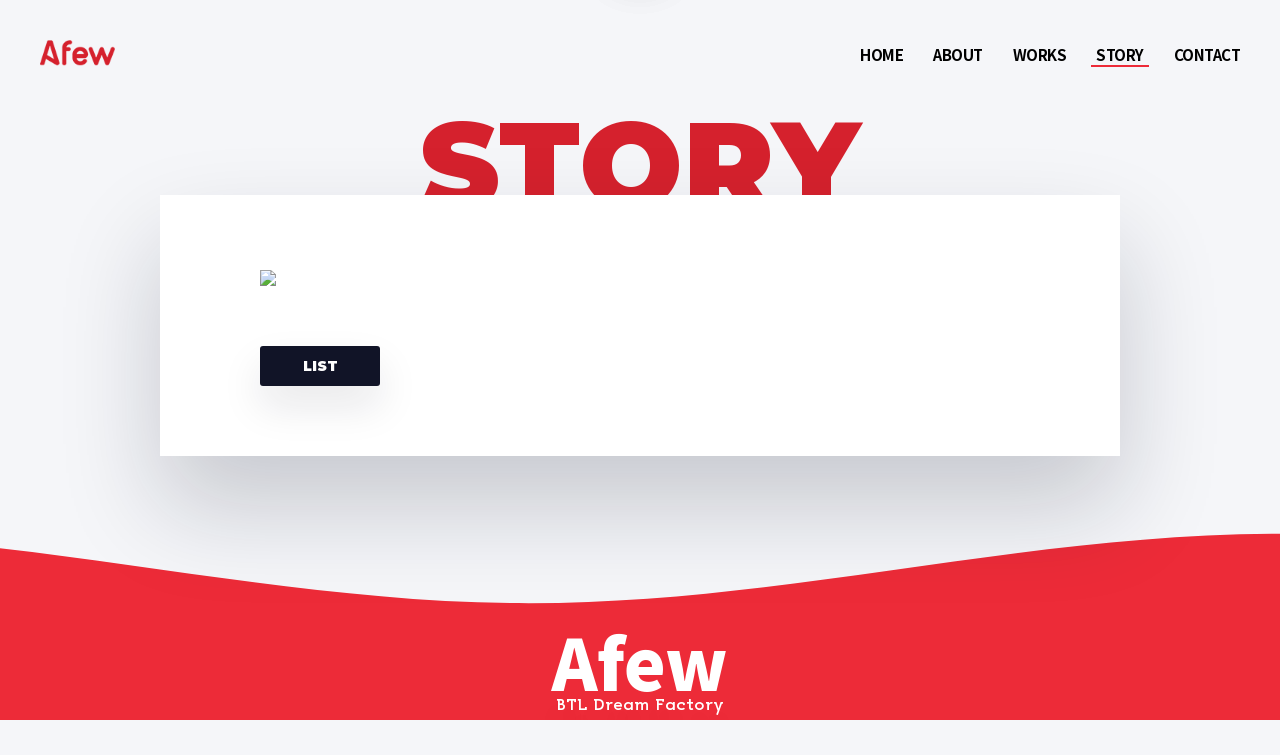

--- FILE ---
content_type: text/html; charset=UTF-8
request_url: https://www.afew.kr/story/story-detail.html?no=2747
body_size: 4214
content:
<!-- Meta S -->
<!DOCTYPE html>
<html lang="ko">
<head>	
	<meta charset="utf-8" />
	<meta http-equiv="X-UA-Compatible" content="IE=edge, chrome=1" />
	<meta name="viewport" content="width=device-width,initial-scale=1.0,minimum-scale=1.0,maximum-scale=1.0" />
	<title>어퓨마케팅서비스</title>
	<meta name="description" content="BTL 분야 전반에 대한 컨설팅, 전략플래닝, 연출, 실행 서비스를  입체적으로 제공하는 마케팅서비스 전문회사 어퓨마케팅서비스" />
	<meta name="keywords" content="BTL, BTL컨설팅, 전략플래닝, 연출" />
	<meta name="author" content="어퓨마케팅서비스" />
	<meta name="format-detection" content="telephone=no" />
	<meta name="theme-color" content="#ffe618">
	<meta property="og:type" content="website" />
	<meta property="og:title" content="어퓨마케팅서비스" />
	<meta property="og:url" content="https://afew.kr">
	<meta property="og:site_name" content="어퓨마케팅서비스" />
	<meta property="og:description" content="어퓨마케팅서비스" />
	<meta property="og:image" content="/images/afew-img.jpg" />
	<meta name="twitter:url" content="https://afew.kr">
	<meta name="twitter:description" content="어퓨마케팅서비스"/>
	<meta name="twitter:image" content="/css/favicon_270x270.png" />
	<link rel="canonical" href="https://afew.kr">
	<link rel="shortcut icon" href="/css/favicon.ico" />
	<link rel="icon" href="/css/favicon.png" />
	<link rel="apple-touch-icon" href="/css/favicon.png" />
	<link rel="stylesheet" href="/css/init.css" />
	<link rel="stylesheet" href="/css/common.css" />
	<link rel="stylesheet" href="/css/layout.css?ver=060701" />

	

	<link rel="stylesheet" href="https://cdn.jsdelivr.net/npm/swiper@9/swiper-bundle.min.css" />
	<link rel="stylesheet" type="text/css" href="//cdn.jsdelivr.net/npm/slick-carousel@1.8.1/slick/slick.css"/>
	<script src="https://ajax.googleapis.com/ajax/libs/jquery/3.5.1/jquery.min.js"></script>
	<script src="https://cdn.jsdelivr.net/npm/swiper@9/swiper-bundle.min.js"></script>	
	<script src='https://cdnjs.cloudflare.com/ajax/libs/Swiper/4.5.1/js/swiper.min.js'></script>
	<script src="https://cdnjs.cloudflare.com/ajax/libs/jquery-easing/1.4.1/jquery.easing.min.js"></script>
	<script type="text/javascript" src="//cdn.jsdelivr.net/npm/slick-carousel@1.8.1/slick/slick.min.js"></script>

	<link rel="stylesheet" href="/css/owl.carousel.min.css" />
	<link rel="stylesheet" href="/css/owl.theme.default.css" />

	<script src="/js/html5.js"></script>
	<!--<script src="/js/jquery-1.11.0.min.js"></script>-->
	<script src="/js/owl.carousel.min.js"></script>
	<script src="/js/jquery.easing.1.3.min.js"></script>
	<script src="/js/jquery.appear.js"></script>

	
	
</head>

<!-- Meta E -->
<body>
<style>
	#header .h_gnb .hg_wrap a{color:#000}
	#header .h_logo{background-image:url("/images/common/logo.png") ;}
	#header .h_logo.on{background-image:url("/images/common/logo_w.png") ;}
	@media all and (max-width:1180px) {
		#header .h_gnb .hg_icon {display:inline-block; vertical-align:middle; position:absolute; left:50%; top:50%; z-index:999; width:22px; height:3px; border-radius:1px; margin-top:-1px; margin-left:-11px; background-color:#d1212d; transition:0.2s; -webkit-transition:0.2s;}
		#header .h_gnb .hg_icon:before {content:""; display:inline-block; vertical-align:middle; position:absolute; left:0; top:-8px; width:100%; height:100%; border-radius:1px; background-color:#d1212d; transition:0.2s; -webkit-transition:0.2s;}
		#header .h_gnb .hg_icon:after {content:""; display:inline-block; vertical-align:middle; position:absolute; left:0; bottom:-8px; width:100%; height:100%; border-radius:1px; background-color:#d1212d; transition:0.2s; -webkit-transition:0.2s;}
		#header .h_gnb .hg_wrap a{color:#fff}
		#header .h_gnb.on .hg_icon{background-color:transparent}
		#header .h_gnb.on .hg_icon:before{background-color:#fff}
		#header .h_gnb.on .hg_icon:after{background-color:#fff}
	}
	
</style>
<div id="wrap" class="sub">
	<!-- Header S -->
		<header id="header">
		<div class="h_logo">
			<a href="/index.html" title="Go to Afew Home">				
				<h1 class="blind">Afew Marketing Service</h1>
			</a>
		</div>
		<hr />
		<nav class="h_gnb">
			<h2 class="blind">GNB</h2>
			<i class="hg_icon"></i>
			<button type="button" class="hg_btn"><span class="blind">Menu Button</span></button>
			<div class="hg_wrap">
				<ul>
					<li>
						<a href="/index.html" class="" ><span>HOME</span></a>  <!--페이지픽 class="on" -->
					</li>
					<li>
						<a href="/about/index.html" class=""><span>ABOUT</span></a>
					</li>					
					<li>
						<a href="/works/index.html" class=""><span>WORKS</span></a>
					</li>
					<li>
						<a href="/story/index.html" class="on"><span>STORY</span></a>
					</li>
					<li>
						<a href="/contact/index.html" class=""><span>CONTACT</span></a>
					</li>
				</ul>
			</div>
		</nav>
	</header>
	<script>
		$( window ).scroll( function() {
			if ( $( this ).scrollTop() > 500 ) {
				$('#header .h_gnb .hg_icon').addClass('color');
			} else {
				$('#header .h_gnb .hg_icon').removeClass('color');
			}
		});
	</script>
	
		<!-- Header E -->
	<hr />
	<!-- Aside S -->
		<aside id="aside">
		<div class="a_quick">
			<ul>
				<li><a href="#location"><i class="aq_icon location"></i><span class="blind">Location</span></a></li>
				<li><a href="mailto: 7970kkh@naver.com"><i class="aq_icon mail"></i><span class="blind">Send to mail</span></a></li>
			</ul>
		</div>
		<!-- <div class="a_customer">
			<h2 class="ac_title">Afew</h2>
			<a href="tel:0234967800" class="ac_call"><i></i><span>02.3496.7800</span></a>
		</div> -->
	</aside>
	
	<!-- Aside E -->
	<hr />
	<!-- Contents S -->
	<div id="contents">
		<section class="c_story">
			<div class="wrap">
				<div class="c_title">
					<h2 class="ct_m">STORY</h2>
				</div>
				<div id="page" class="cp_view">
					<div class="c_wrap box">
						<div class="cp_list">
							<div class="cpl_wrap">								
								<img src="/upload/works/">
							</div>
						</div>
						
						<div class="btn_wrap">
							<ul class="fl">
								<li><a href="/story/index.html" class="btn t1">LIST</a></li>
							</ul>
							<ul class="fr">
																					</ul>
						</div>
					</div>
								
				</div>
			</div>
			<div class="c_bg"></div>
		</section>
	</div>
	<!-- Contents E -->
	<hr />
	<!-- Footer S -->
	<style>
	/* 덮어쓰기 */
	.blind{display:none}
	hr{display:none;}
	#footer .f_copyright{display:none}
	#footer .f_download{display:none}
	#aside .a_quick{display:none}
	#footer{margin-top:0; text-align:center;}
	#footer .f_title{margin-top:0;}
	/* footer */
	div.wave_wrap{background-color:transparent; padding-top:6vh}
	.waves {position:relative; width: 100%; height:15vh; margin-bottom:-7px; /*Fix for safari gap*/  min-height:100px; max-height:150px;}
	.parallax > use { animation: move-forever 170s cubic-bezier(.55,.5,.45,.5) infinite;}
	.parallax > use:nth-child(1) {animation-delay: -2s; animation-duration: 20s;}
	.parallax > use:nth-child(2) {animation-delay: -3s; animation-duration: 10s;}
	.parallax > use:nth-child(3) {animation-delay: -4s; animation-duration: 13s;}
	.parallax > use:nth-child(4) {animation-delay: -5s; animation-duration: 20s;}
	@keyframes move-forever {
	  0% {
	   transform: translate3d(-90px,0,0);
	  }
	  100% { 
		transform: translate3d(85px,0,0);
	  }
	}
	
	@media (max-width: 1024px) {
	  .m_only{display:none;}
	}
	@media (max-width: 1023px) {
	  .m_only{display:block;}
	}

</style>
<div class="wave_wrap">
	<svg class="waves" xmlns="http://www.w3.org/2000/svg" xmlns:xlink="http://www.w3.org/1999/xlink"
	viewBox="0 24 150 28" preserveAspectRatio="none" shape-rendering="auto">
	<defs>
	<path id="gentle-wave" d="M-160 44c30 0 58-18 88-18s 58 18 88 18 58-18 88-18 58 18 88 18 v44h-352z" />
	</defs>
	<g class="parallax">
	<!-- <use xlink:href="#gentle-wave" x="48" y="0" fill="rgba(237,43,53,0.7" />
	<use xlink:href="#gentle-wave" x="48" y="3" fill="rgba(237,43,53,0.5)" />
	<use xlink:href="#gentle-wave" x="48" y="5" fill="rgba(237,43,53,0.3)" /> 
	<use xlink:href="#gentle-wave" x="48" y="7" fill="#ed2b38" /> -->
	
	<use xlink:href="#gentle-wave" x="48" y="7" fill="#ed2b38" />
	</g>
	</svg>
</div>
<footer id="footer">
	<div class="wrap">
		<div class="f_title">
			<p class="ft_e">
			</p>
			 
			<h2 class="ft_m">Afew</h2>
			<p class="ft_k dhouse">
				<span>BTL Dream Factory</span>
			</p> 
		</div>
		<div class="f_wrap box">
			<div class="f_info">
				<ul>
					<li>
						<strong class="">COMPANY</strong>
						<span>(주)어퓨마케팅서비스</span>
					</li>
					<li class="fi_address">
						<strong>ADDRESS</strong>
						<span>서울 강남구 언주로 136길 11 성현빌딩 4층</span>
					</li>
					<li>
						<strong>BUSINESS LICENSE</strong>
						<span>261-81-13899</span>
					</li>
					<li>
						<strong>TEL</strong>
						<span><a href="tel:0234967800">02.3496.7800</a></span>
					</li>
					<li>
						<strong>E-MAIL</strong>
						<span><a href="mailto:hyuna@afew.kr">hyuna@afew.kr</a></span>
					</li>
				</ul>
			</div>
			<div class="f_btn">
				<ul> 
					<li><a href="/contact/index.html" class="btn big t2 arrow pageload-link">CONTACT</a></li>
					<li><a href="#location" class="btn big arrow pageload-link">LOCATION</a></li>
				</ul>
			</div>
		</div>
	</div>
	<hr />
	<!-- <div class="f_download">		
		<a href="/AFEW_company_info.pdf" download><span><strong>COMPANY</strong> BROCHURE</span><i></i></a>
	</div> -->

	<div class="f_download">
			<a href="/include/download.php?no=1&filed=company&num=1" target="_blank"><span><strong>COMPANY</strong> BROCHURE</span><i></i></a>
		</div>


	<hr />
	<div class="f_copyright">
		<!--&copy; 2023 <strong>Afew</strong>-->
		SINCE 2006 <strong>Afew</strong>
	</div>
</footer>
<script type="text/javascript">
		$( window ).scroll( function() {
			if ( $( this ).scrollTop() > 500 ) {
				$('.f_copyright').fadeIn();
				$('.f_download').fadeIn();
				$('.a_quick').fadeIn();
			} else {
				$('.f_copyright').fadeOut();
				$('.f_download').fadeOut();
				$('.a_quick').fadeOut();
			}
		});
	</script>	<!-- Footer E -->
</div>

<!-- 팝업, 오시는 길 S -->
<div class="popup location">
	<a href="#!" class="p_close"><span class="blind">닫기</span></a>
	<div class="p_box">
		<div class="p_wrap">
			<div class="p_head">
				<h3 class="p_title">오시는 길</h3>
			</div>
			<div class="p_body">
				<div class="p_left">
					<div class="p_map" id="p_map">
					<!-- * 카카오맵 - 지도퍼가기 -->
					<!-- 1. 지도 노드 -->
					<div id="daumRoughmapContainer1678985484903" class="root_daum_roughmap root_daum_roughmap_landing" style="width:100%;"></div>

					<!--
						2. 설치 스크립트
						* 지도 퍼가기 서비스를 2개 이상 넣을 경우, 설치 스크립트는 하나만 삽입합니다.
					-->
					<script charset="UTF-8" class="daum_roughmap_loader_script" src="https://ssl.daumcdn.net/dmaps/map_js_init/roughmapLoader.js"></script>

					<!-- 3. 실행 스크립트 -->
					<script charset="UTF-8">
						new daum.roughmap.Lander({
							"timestamp" : "1678985484903",
							"key" : "2e4an",
							"mapWidth" : "100%",
							"mapHeight" : "100%"
						}).render();
					</script>
					</div>
				</div>
				<div class="p_right">
					<div class="p_info">
						<ul>
							<li>
								<strong><mark>COMPANY</mark></strong>
								<span>(주)어퓨마케팅서비스</span>
							</li>
							<li>
								<strong><mark>CEO</mark></strong>
								<span>이형민</span>
							</li>
							<li>
								<strong><mark>B.LICENSE</mark></strong>
								<span>261-81-13899</span>
							</li>
							<li>
								<strong><mark>ADDRESS</mark></strong>
								<span>(우) 06058 서울 강남구 언주로 136길 11 성현빌딩 4층<!-- <br>[지번] 논현동 107-35 (우) 06058 --></span>
							</li>
							<li>
								<strong><mark>TEL</mark></strong>
								<span><a href="tel:0234967800">02.3496.7800</a></span>
							</li>
							<!-- <li>
								<strong><mark>FAX</mark></strong>
								<span>02.3496.7801</span>
							</li> -->
							
						</ul>
					</div>
					<div class="btn_wrap">
						<ul>
							<li><a href="https://naver.me/xXr6QnT2" target="_blank" class="btn t2 ">NAVER 지도 보기</a></li>
							<!-- <li><a href="http://kko.to/" target="_blank" class="btn t2 arrow">KAKAO 지도 보기</a></li> -->
						</ul>
					</div>
				</div>
			</div>
		</div>
	</div>
	<a href="#!" class="p_out"><span class="blind">닫기</span></a>
</div>



<!-- story -->


<div class="popup afew-story">
	<a href="#!" class="p_close"><span class="blind">닫기</span></a>
	<div class="p_box">
		<div class="p_wrap">
			<div class="p_head">
				<h3 class="p_title">2022 GOOD STORY</h3>
			</div>
			<div class="p_body">
				<div class="p_img">
					<img src="http://afew.kr/_goods_img/2023-01/1673488854771528_%EA%B5%BF%EC%8A%A4%ED%86%A0%EB%A6%AC%20%EB%B3%B4%EB%93%9C_2022-01.jpg">
				</div>
				
			</div>
		</div>
	</div>
	<a href="#!" class="p_out"><span class="blind">닫기</span></a>
</div>

<!-- 팝업, 오시는 길 E -->

<!-- B-Javascript S -->
<script src="/js/lib.js"></script>


<!-- B-Javascript E -->

</body>
</html>


--- FILE ---
content_type: text/css
request_url: https://www.afew.kr/css/init.css
body_size: 7142
content:
@charset "utf-8";
/* CSS Document */

/* 웹폰트 */
@import url('https://fonts.googleapis.com/css?family=Montserrat:600,800,900|Noto+Sans+KR:100,300,400,500,700,900&amp;subset=korean');


/* css reset */
html, body, div, span, applet, object, iframe, h1, h2, h3, h4, h5, h6, p, blockquote, pre, a, abbr, acronym, address, big, button, cite, code,del, dfn, em, img, ins, kbd, q, s, samp, small, strike, strong, sub, sup, tt, var, b, u, i, center, dl, dt, dd, ol, ul, li, fieldset, form, label, legend, table, caption, tbody, tfoot, thead, tr, th, td, article, aside, canvas, details, embed, figure, figcaption, footer, header, hgroup, menu, nav, output, ruby, section, summary, time, mark, audio, video {
margin:0; padding:0; border:0; font-size:100%; font:inherit; background:none;
}
body {font:75% 'Montserrat', Noto Sans KR, sans-serif, NanumGothic, NanumGothicBold, verdana, gulim, dotum; font-weight:400; color:#111427;}
ol, ul, li{margin:0; padding:0; list-style:none;}
hr {display:none;}
table {border-collapse:collapse; border-spacing:0;}
sup {vertical-align:text-top;}
sub {vertical-align:text-bottom;}
strong, b {font-weight:normal;}
button {cursor:pointer;}
input,textarea,select {margin:0px; font-family:inherit; font-size:inherit; font-weight:inherit;}
a:link, a:visited {text-decoration:none;}
a:hover {text-decoration:none;}
legend { display:none; }
/* HTML5 display-role reset for older browsers */
article, aside, details, figcaption, figure, footer, header, hgroup, menu, nav, section {
display:block;
}
body {
background:#f5f6f9;
line-height:100%;
}
blockquote, q {
quotes:none;
}
blockquote:before, blockquote:after,
q:before, q:after {
content:'';
content:none;
}

/* css 기본값 정의 */
.blind {display:block; overflow:hidden; position:absolute !important; left:-9999px; width:1px; height:1px; font-size:0; line-height:0; text-indent:-9999px;}
.blank {margin:0; padding:0; border:none; background:none;}
.fl {float:left !important;}
.fr {float:right !important;}
.center {text-align:center !important;}
.left {text-align:left !important;}
.right {text-align:right !important;}
.top {vertical-align:top;}
.bottom {vertical-align:bottom;}
.btn {cursor:pointer;}
i.btn {cursor:default;}
.block {display:block !important;}
.none {display:none !important;}
.ib {display:inline-block; vertical-align:middle;}
.area {display:inline-block; vertical-align:middle; width:100%;}
.bundle {display:inline-block; vertical-align:middle; float:left;}
.ac {margin:0 auto;}
.test {border:red solid 1px}
.scroll {overflow:auto;}
.shadow {text-shadow:0px 1px 1px rgba(0, 0, 0, 0.2);}
.sound_only {display:block; overflow:hidden; position:absolute !important; left:-9999px; width:1px; height:1px; font-size:0; line-height:0; text-indent:-9999px;}


.m0 {margin:0px;} .m1 {margin:1px;} .m2 {margin:2px;} .m3 {margin:3px;} .m4 {margin:4px;} .m5 {margin:5px;} .m6 {margin:6px;} .m7 {margin:7px;} .m8 {margin:8px;} .m9 {margin:9px;} .m10 {margin:10px;} .m15 {margin:15px;} .m20 {margin:20px;} .m25 {margin:25px;} .m30 {margin:30px;} .m35 {margin:35px;} .m40 {margin:40px;} .m45 {margin:45px;} .m50 {margin:50px;} .m55 {margin:55px;} .m60 {margin:60px;} .m65 {margin:65px;} .m70 {margin:70px;} .m75 {margin:75px;} .m80 {margin:80px;} .m85 {margin:85px;} .m90 {margin:90px;} .m95 {margin:95px;} .m100 {margin:100px;} .m110 {margin:110px;} .m120 {margin:120px;} .m130 {margin:130px;} .m140 {margin:140px;} .m150 {margin:150px;} .m160 {margin:160px;} .m170 {margin:170px;} .m180 {margin:180px;} .m190 {margin:190px;} .m200 {margin:200px;} .m250 {margin:250px;} .m300 {margin:300px;}
.mt0 {margin-top:0px;} .mt1 {margin-top:1px;} .mt2 {margin-top:2px;} .mt3 {margin-top:3px;} .mt4 {margin-top:4px;} .mt5 {margin-top:5px;} .mt10 {margin-top:10px;} .mt15 {margin-top:15px;} .mt20 {margin-top:20px;} .mt25 {margin-top:25px;} .mt30 {margin-top:30px;} .mt35 {margin-top:35px;} .mt40 {margin-top:40px;} .mt45 {margin-top:45px;} .mt50 {margin-top:50px;} .mt55 {margin-top:55px;} .mt60 {margin-top:60px;} .mt65 {margin-top:65px;} .mt70 {margin-top:70px;} .mt75 {margin-top:75px;} .mt80 {margin-top:80px;} .mt85 {margin-top:85px;} .mt90 {margin-top:90px;} .mt95 {margin-top:95px;} .mt100 {margin-top:100px;} .mt110 {margin-top:110px;} .mt120 {margin-top:120px;} .mt130 {margin-top:130px;} .mt140 {margin-top:140px;} .mt150 {margin-top:150px;} .mt160 {margin-top:160px;} .mt170 {margin-top:170px;} .mt180 {margin-top:180px;} .mt190 {margin-top:190px;} .mt200 {margin-top:200px;} .mt210 {margin-top:210px;} .mt220 {margin-top:220px;} .mt230 {margin-top:230px;} .mt240 {margin-top:240px;} .mt250 {margin-top:250px;} .mt260 {margin-top:260px;} .mt270 {margin-top:270px;} .mt280 {margin-top:280px;} .mt290 {margin-top:290px;} .mt300 {margin-top:300px;}
.ml0 {margin-left:0px;} .ml1 {margin-left:1px;} .ml2 {margin-left:2px;} .ml3 {margin-left:3px;} .ml4 {margin-left:4px;} .ml5 {margin-left:5px;} .ml10 {margin-left:10px;} .ml15 {margin-left:15px;} .ml16 {margin-left:16px;} .ml20 {margin-left:20px;} .ml25 {margin-left:25px;} .ml30 {margin-left:30px;} .ml35 {margin-left:35px;} .ml40 {margin-left:40px;} .ml45 {margin-left:45px;} .ml50 {margin-left:50px;} .ml55 {margin-left:55px;} .ml60 {margin-left:60px;} .ml65 {margin-left:65px;} .ml70 {margin-left:70px;} .ml75 {margin-left:75px;} .ml80 {margin-left:80px;} .ml85 {margin-left:85px;} .ml90 {margin-left:90px;} .ml95 {margin-left:95px;} .ml100 {margin-left:100px;} .ml110 {margin-left:110px;} .ml115 {margin-left:115px;} .ml120 {margin-left:120px;} .ml130 {margin-left:130px;} .ml140 {margin-left:140px;} .ml150 {margin-left:150px;} .ml160 {margin-left:160px;} .ml170 {margin-left:170px;} .ml180 {margin-left:180px;} .ml190 {margin-left:190px;} .ml200 {margin-left:200px;} .ml210 {margin-left:210px;} .ml220 {margin-left:220px;} .ml230 {margin-left:230px;} .ml240 {margin-left:240px;} .ml250 {margin-left:250px;} .ml260 {margin-left:260px;} .ml270 {margin-left:270px;} .ml280 {margin-left:280px;} .ml290 {margin-left:290px;} .ml300 {margin-left:300px;} .ml320 {margin-left:320px;}
.mr0 {margin-right:0px;} .mr1 {margin-right:1px;} .mr2 {margin-right:2px;} .mr3 {margin-right:3px;} .mr4 {margin-right:4px;} .mr5 {margin-right:5px;} .mr10 {margin-right:10px;} .mr15 {margin-right:15px;} .mr20 {margin-right:20px;} .mr25 {margin-right:25px;} .mr30 {margin-right:30px;} .mr35 {margin-right:35px;} .mr40 {margin-right:40px;} .mr45 {margin-right:45px;} .mr50 {margin-right:50px;} .mr55 {margin-right:55px;} .mr60 {margin-right:60px;} .mr65 {margin-right:65px;} .mr70 {margin-right:70px;} .mr75 {margin-right:75px;} .mr80 {margin-right:80px;} .mr85 {margin-right:85px;} .mr90 {margin-right:90px;} .mr95 {margin-right:95px;} .mr100 {margin-right:100px;} .mr110 {margin-right:110px;} .mr120 {margin-right:120px;} .mr130 {margin-right:130px;} .mr140 {margin-right:140px;} .mr150 {margin-right:150px;} .mr160 {margin-right:160px;} .mr170 {margin-right:170px;} .mr180 {margin-right:180px;} .mr190 {margin-right:190px;} .mr200 {margin-right:200px;} .mr210 {margin-right:210px;} .mr220 {margin-right:220px;} .mr230 {margin-right:230px;} .mr240 {margin-right:240px;} .mr250 {margin-right:250px;} .mr260 {margin-right:260px;} .mr270 {margin-right:270px;} .mr280 {margin-right:280px;} .mr290 {margin-right:290px;} .mr300 {margin-right:300px;}
.mb0 {margin-bottom:0px;} .mb1 {margin-bottom:1px;} .mb2 {margin-bottom:2px;} .mb3 {margin-bottom:3px;} .mb4 {margin-bottom:4px;} .mb5 {margin-bottom:5px;} .mb10 {margin-bottom:10px;} .mb15 {margin-bottom:15px;} .mb20 {margin-bottom:20px;} .mb25 {margin-bottom:25px;} .mb30 {margin-bottom:30px;} .mb35 {margin-bottom:35px;} .mb40 {margin-bottom:40px;} .mb45 {margin-bottom:45px;} .mb50 {margin-bottom:50px;} .mb55 {margin-bottom:55px;} .mb60 {margin-bottom:60px;} .mb65 {margin-bottom:65px;} .mb70 {margin-bottom:70px;} .mb75 {margin-bottom:75px;} .mb80 {margin-bottom:80px;} .mb85 {margin-bottom:85px;} .mb90 {margin-bottom:90px;} .mb95 {margin-bottom:95px;} .mb100 {margin-bottom:100px;} .mb110 {margin-bottom:110px;} .mb120 {margin-bottom:120px;} .mb130 {margin-bottom:130px;} .mb140 {margin-bottom:140px;} .mb150 {margin-bottom:150px;} .mb160 {margin-bottom:160px;} .mb170 {margin-bottom:170px;} .mb180 {margin-bottom:180px;} .mb190 {margin-bottom:190px;} .mb200 {margin-bottom:200px;} .mb210 {margin-bottom:210px;} .mb220 {margin-bottom:220px;} .mb230 {margin-bottom:230px;} .mb240 {margin-bottom:240px;} .mb250 {margin-bottom:250px;} .mb260 {margin-bottom:260px;} .mb270 {margin-bottom:270px;} .mb280 {margin-bottom:280px;} .mb290 {margin-bottom:290px;} .mb300 {margin-bottom:300px;}
.p0 {padding:0px;} .p1 {padding:1px;} .p2 {padding:2px;} .p3 {padding:3px;} .p4 {padding:4px;} .p5 {padding:5px;} .p6 {padding:6px;} .p7 {padding:7px;} .p8 {padding:8px;} .p9 {padding:9px;} .p10 {padding:10px;} .p15 {padding:15px;} .p20 {padding:20px;} .p25 {padding:25px;} .p30 {padding:30px;} .p35 {padding:35px;} .p40 {padding:40px;} .p45 {padding:45px;} .p50 {padding:50px;} .p55 {padding:55px;} .p60 {padding:60px;} .p65 {padding:65px;} .p70 {padding:70px;} .p75 {padding:75px;} .p80 {padding:80px;} .p85 {padding:85px;} .p90 {padding:90px;} .p95 {padding:95px;} .p100 {padding:100px;} .p110 {padding:110px;} .p120 {padding:120px;} .p130 {padding:130px;} .p140 {padding:140px;} .p150 {padding:150px;} .p160 {padding:160px;} .p170 {padding:170px;} .p180 {padding:180px;} .p190 {padding:190px;} .p200 {padding:200px;} .p250 {padding:250px;} .p300 {padding:300px;}
.pw5 {padding:0 5px;} .pw10 {padding:0 10px;} .pw15 {padding:0 15px;} .pw20 {padding:0 20px;} .pw25 {padding:0 25px;} .pw30 {padding:0 30px;} .pw35 {padding:0 35px;} .pw40 {padding:0 40px;} .pw45 {padding:0 45px;} .pw50 {padding:0 50px;} .pw55 {padding:0 55px;} .pw60 {padding:0 60px;} .pw65 {padding:0 65px;} .pw70 {padding:0 70px;} .pw75 {padding:0 75px;} .pw80 {padding:0 80px;} .pw85 {padding:0 85px;} .pw90 {padding:0 90px;} .pw95 {padding:0 95px;} .pw100 {padding:0 100px;} .pw110 {padding:0 110px;} .pw120 {padding:0 120px;} .pw130 {padding:0 130px;} .pw140 {padding:0 140px;} .pw150 {padding:0 150px;} .pw160 {padding:0 160px;} .pw170 {padding:0 170px;} .pw180 {padding:0 180px;} .pw190 {padding:0 190px;} .pw200 {padding:0 200px;} .pw250 {padding:0 250px;} .pw300 {padding:0 300px;}
.ph5 {padding:5px 0;} .ph10 {padding:10px 0;} .ph15 {padding:15px 0;} .ph20 {padding:20px 0;} .ph25 {padding:25px 0;} .ph30 {padding:30px 0;} .ph35 {padding:35px 0;} .ph40 {padding:40px 0;} .ph45 {padding:45px 0;} .ph50 {padding:50px 0;} .ph55 {padding:55px 0;} .ph60 {padding:60px 0;} .ph65 {padding:65px 0;} .ph70 {padding:70px 0;} .ph75 {padding:75px 0;} .ph80 {padding:80px 0;} .ph85 {padding:85px 0;} .ph90 {padding:90px 0;} .ph95 {padding:95px 0;} .ph100 {padding:100px 0;} .ph110 {padding:110px 0;} .ph120 {padding:120px 0;} .ph130 {padding:130px 0;} .ph140 {padding:140px 0;} .ph150 {padding:150px 0;} .ph160 {padding:160px 0;} .ph170 {padding:170px 0;} .ph180 {padding:180px 0;} .ph190 {padding:190px 0;} .ph200 {padding:200px 0;} .ph250 {padding:250px 0;} .ph300 {padding:300px 0;}

.pt0 {padding-top:0px;} .pt1 {padding-top:1px;} .pt2 {padding-top:2px;} .pt3 {padding-top:3px;} .pt4 {padding-top:4px;} .pt5 {padding-top:5px;} .pt10 {padding-top:10px;} .pt15 {padding-top:15px;} .pt20 {padding-top:20px;} .pt25 {padding-top:25px;} .pt30 {padding-top:30px;} .pt35 {padding-top:35px;} .pt40 {padding-top:40px;} .pt45 {padding-top:45px;} .pt50 {padding-top:50px;} .pt55 {padding-top:55px;} .pt60 {padding-top:60px;} .pt65 {padding-top:65px;} .pt70 {padding-top:70px;} .pt75 {padding-top:75px;} .pt80 {padding-top:80px;} .pt85 {padding-top:85px;} .pt90 {padding-top:90px;} .pt95 {padding-top:95px;} .pt100 {padding-top:100px;} .pt110 {padding-top:110px;} .pt120 {padding-top:120px;} .pt130 {padding-top:130px;} .pt140 {padding-top:140px;} .pt150 {padding-top:150px;} .pt160 {padding-top:160px;} .pt170 {padding-top:170px;} .pt180 {padding-top:180px;} .pt190 {padding-top:190px;} .pt200 {padding-top:200px;} .pt210 {padding-top:210px;} .pt220 {padding-top:220px;} .pt230 {padding-top:230px;} .pt240 {padding-top:240px;} .pt250 {padding-top:250px;} .pt260 {padding-top:260px;} .pt270 {padding-top:270px;} .pt280 {padding-top:280px;} .pt290 {padding-top:290px;} .pt300 {padding-top:300px;}
.pl0 {padding-left:0px;} .pl1 {padding-left:1px;} .pl2 {padding-left:2px;} .pl3 {padding-left:3px;} .pl4 {padding-left:4px;} .pl5 {padding-left:5px;} .pl10 {padding-left:10px;} .pl15 {padding-left:15px;} .pl20 {padding-left:20px;} .pl25 {padding-left:25px;} .pl30 {padding-left:30px;} .pl35 {padding-left:35px;} .pl40 {padding-left:40px;} .pl45 {padding-left:45px;} .pl50 {padding-left:50px;} .pl55 {padding-left:55px;} .pl60 {padding-left:60px;} .pl65 {padding-left:65px;} .pl70 {padding-left:70px;} .pl75 {padding-left:75px;} .pl80 {padding-left:80px;} .pl85 {padding-left:85px;} .pl90 {padding-left:90px;} .pl95 {padding-left:95px;} .pl100 {padding-left:100px;} .pl110 {padding-left:110px;} .pl120 {padding-left:120px;} .pl130 {padding-left:130px;} .pl140 {padding-left:140px;} .pl150 {padding-left:150px;} .pl160 {padding-left:160px;} .pl170 {padding-left:170px;} .pl180 {padding-left:180px;} .pl190 {padding-left:190px;} .pl200 {padding-left:200px;} .pl210 {padding-left:210px;} .pl220 {padding-left:220px;} .pl230 {padding-left:230px;} .pl240 {padding-left:240px;} .pl250 {padding-left:250px;} .pl260 {padding-left:260px;} .pl270 {padding-left:270px;} .pl280 {padding-left:280px;} .pl290 {padding-left:290px;} .pl300 {padding-left:300px;}
.pr0 {padding-right:0px;} .pr1 {padding-right:1px;} .pr2 {padding-right:2px;} .pr3 {padding-right:3px;} .pr4 {padding-right:4px;} .pr5 {padding-right:5px;} .pr10 {padding-right:10px;} .pr15 {padding-right:15px;} .pr20 {padding-right:20px;} .pr25 {padding-right:25px;} .pr30 {padding-right:30px;} .pr35 {padding-right:35px;} .pr40 {padding-right:40px;} .pr45 {padding-right:45px;} .pr50 {padding-right:50px;} .pr55 {padding-right:55px;} .pr60 {padding-right:60px;} .pr65 {padding-right:65px;} .pr70 {padding-right:70px;} .pr75 {padding-right:75px;} .pr80 {padding-right:80px;} .pr85 {padding-right:85px;} .pr90 {padding-right:90px;} .pr95 {padding-right:95px;} .pr100 {padding-right:100px;} .pr110 {padding-right:110px;} .pr120 {padding-right:120px;} .pr130 {padding-right:130px;} .pr140 {padding-right:140px;} .pr150 {padding-right:150px;} .pr160 {padding-right:160px;} .pr170 {padding-right:170px;} .pr180 {padding-right:180px;} .pr190 {padding-right:190px;} .pr200 {padding-right:200px;} .pr210 {padding-right:210px;} .pr220 {padding-right:220px;} .pr230 {padding-right:230px;} .pr240 {padding-right:240px;} .pr250 {padding-right:250px;} .pr260 {padding-right:260px;} .pr270 {padding-right:270px;} .pr280 {padding-right:280px;} .pr290 {padding-right:290px;} .pr300 {padding-right:300px;}
.pb0 {padding-bottom:0px;} .pb1 {padding-bottom:1px;} .pb2 {padding-bottom:2px;} .pb3 {padding-bottom:3px;} .pb4 {padding-bottom:4px;} .pb5 {padding-bottom:5px;} .pb10 {padding-bottom:10px;} .pb15 {padding-bottom:15px;} .pb20 {padding-bottom:20px;} .pb25 {padding-bottom:25px;} .pb30 {padding-bottom:30px;} .pb35 {padding-bottom:35px;} .pb40 {padding-bottom:40px;} .pb45 {padding-bottom:45px;} .pb50 {padding-bottom:50px;} .pb55 {padding-bottom:55px;} .pb60 {padding-bottom:60px;} .pb65 {padding-bottom:65px;} .pb70 {padding-bottom:70px;} .pb75 {padding-bottom:75px;} .pb80 {padding-bottom:80px;} .pb85 {padding-bottom:85px;} .pb90 {padding-bottom:90px;} .pb95 {padding-bottom:95px;} .pb100 {padding-bottom:100px;} .pb110 {padding-bottom:110px;} .pb120 {padding-bottom:120px;} .pb130 {padding-bottom:130px;} .pb140 {padding-bottom:140px;} .pb150 {padding-bottom:150px;} .pb160 {padding-bottom:160px;} .pb170 {padding-bottom:170px;} .pb180 {padding-bottom:180px;} .pb190 {padding-bottom:190px;} .pb200 {padding-bottom:200px;} .pb210 {padding-bottom:210px;} .pb220 {padding-bottom:220px;} .pb230 {padding-bottom:230px;} .pb240 {padding-bottom:240px;} .pb250 {padding-bottom:250px;} .pb260 {padding-bottom:260px;} .pb270 {padding-bottom:270px;} .pb280 {padding-bottom:280px;} .pb290 {padding-bottom:290px;} .pb300 {padding-bottom:300px;}
.w5 {width:5px;} .w10 {width:10px;} .w15 {width:15px;} .w20 {width:20px;} .w25 {width:25px;} .w30 {width:30px;} .w35 {width:35px;} .w40 {width:40px;} .w45 {width:45px;} .w50 {width:50px;} .w55 {width:55px;} .w60 {width:60px;} .w65 {width:65px;} .w70 {width:70px;} .w75 {width:75px;} .w80 {width:80px;} .w85 {width:85px;} .w90 {width:90px;} .w95 {width:95px;} .w100 {width:100px;} .w110 {width:110px;} .w120 {width:120px;} .w130 {width:130px;} .w140 {width:140px;} .w150 {width:150px;} .w160 {width:160px;} .w170 {width:170px;} .w180 {width:180px;} .w190 {width:190px;} .w200 {width:200px;} .w210 {width:210px;} .w220 {width:220px;} .w230 {width:230px;} .w240 {width:240px;} .w250 {width:250px;} .w260 {width:260px;} .w270 {width:270px;} .w280 {width:280px;} .w290 {width:290px;} .w300 {width:300px;} .w310 {width:310px;} .w320 {width:320px;} .w330 {width:3430px;} .w340 {width:340px;} .w350 {width:350px;} .w360 {width:360px;} .w370 {width:370px;} .w380 {width:380px;} .w390 {width:390px;} .w400 {width:400px;} .w410 {width:410px;} .w420 {width:420px;} .w430 {width:430px;} .w440 {width:440px;} .w450 {width:450px;} .w460 {width:460px;} .w470 {width:470px;} .w480 {width:480px;} .w490 {width:490px;} .w500 {width:500px;} .w510 {width:510px;} .w550 {width:550px;} .w600 {width:600px;} .w650 {width:650px;} .w700 {width:700px;} .w750 {width:750px;} .w800 {width:800px;} .w850 {width:850px;} .w900 {width:900px;} .w950 {width:950px;} .w1000 {width:1000px;}
.h5 {height:5px;} .h10 {height:10px;} .h15 {height:15px;} .h20 {height:20px;} .h25 {height:25px;} .h30 {height:30px;} .h35 {height:35px;} .h40 {height:40px;} .h45 {height:45px;} .h48 {height:48px;} .h50 {height:50px;} .h55 {height:55px;} .h60 {height:60px;} .h65 {height:65px;} .h70 {height:70px;} .h75 {height:75px;} .h80 {height:80px;} .h85 {height:85px;} .h90 {height:90px;} .h95 {height:95px;} .h100 {height:100px;} .h110 {height:110px;} .h120 {height:120px;} .h130 {height:130px;} .h140 {height:140px;} .h150 {height:150px;} .h160 {height:160px;} .h170 {height:170px;} .h180 {height:180px;} .h190 {height:190px;} .h200 {height:200px;} .h210 {height:210px;} .h220 {height:220px;} .h230 {height:230px;} .h240 {height:240px;} .h250 {height:250px;} .h260 {height:260px;} .h270 {height:270px;} .h280 {height:280px;} .h290 {height:290px;} .h300 {height:300px;} .h350 {height:350px;} .h400 {height:400px;} .h450 {height:450px;} .h500 {height:500px;} .h550 {height:550px;} .h600 {height:600px;} .h650 {height:650px;} .h700 {height:700px;} .h750 {height:750px;} .h800 {height:800px;} .h850 {height:850px;} .h900 {height:900px;} .h950 {height:950px;} .h1000 {height:1000px;}
.w1p {width:1%;} .w2p {width:2%;} .w3p {width:3%;} .w4p {width:4%;} .w5p {width:5%;} .w6p {width:6%;} .w7p {width:7%;} .w8p {width:8%;} .w9p {width:9%;} .w10p {width:10%;} .w15p {width:15%;} .w20p {width:20%;} .w25p {width:25%;} .w30p {width:30%;} .w33p {width:33.333333%;} .w35p {width:35%;} .w40p {width:40%;} .w45p {width:45%;} .w46p {width:46%;} .w47p {width:47%;} .w48p {width:48%;} .w49p {width:49%;} .w50p {width:50%;} .w55p {width:55%;} .w60p {width:60%;} .w65p {width:65%;} .w70p {width:70%;} .w75p {width:75%;} .w80p {width:80%;} .w85p {width:85%;} .w90p {width:90%;} .w95p {width:95%;} .w100p {width:100%;}
.minw10 {min-width:10px;} .minw20 {min-width:20px;} .minw30 {min-width:30px;} .minw40 {min-width:40px;} .minw50 {min-width:50px;} .minw60 {min-width:60px;} .minw70 {min-width:70px;} .minw80 {min-width:80px;} .minw90 {min-width:90px;} .minw100 {min-width:100px;} .minw150 {min-width:150px;} .minw200 {min-width:200px;} .minw250 {min-width:250px;} .minw300 {min-width:300px;} .minw350 {min-width:350px;} .minw400 {min-width:400px;} .minw450 {min-width:450px;} .minw500 {min-width:500px;}
.minh10 {min-height:10px;} .minh20 {min-height:20px;} .minh30 {min-height:30px;} .minh40 {min-height:40px;} .minh50 {min-height:50px;} .minh60 {min-height:60px;} .minh70 {min-height:70px;} .minh80 {min-height:80px;} .minh90 {min-height:90px;} .minh100 {min-height:100px;} .minh150 {min-height:150px;} .minh200 {min-height:200px;} .minh250 {min-height:250px;} .minh300 {min-height:300px;} .minh350 {min-height:350px;} .minh400 {min-height:400px;} .minh450 {min-height:450px;} .minh500 {min-height:500px;}
.pr {position:relative;}
.pa {position:absolute;}
.pa.t0 {top:0px;} .pa.t1 {top:1px;} .pa.t2 {top:2px;} .pa.t3 {top:3px;} .pa.t4 {top:4px;} .pa.t5 {top:5px;} .pa.t10 {top:10px;} .pa.t15 {top:15px;} .pa.t20 {top:20px;} .pa.t25 {top:25px;} .pa.t30 {top:30px;} .pa.t35 {top:35px;} .pa.t40 {top:40px;} .pa.t45 {top:45px;} .pa.t50 {top:50px;} .pa.t55 {top:55px;} .pa.t60 {top:60px;} .pa.t65 {top:65px;} .pa.t70 {top:70px;} .pa.t75 {top:75px;} .pa.t80 {top:80px;} .pa.t85 {top:85px;} .pa.t90 {top:90px;} .pa.t95 {top:95px;} .pa.t100 {top:100px;} .pa.t110 {top:110px;} .pa.t120 {top:120px;} .pa.t130 {top:130px;} .pa.t140 {top:140px;} .pa.t150 {top:150px;} .pa.t160 {top:160px;} .pa.t170 {top:170px;} .pa.t180 {top:180px;} .pa.t190 {top:190px;} .pa.t200 {top:200px;} .pa.t210 {top:210px;} .pa.t220 {top:220px;} .pa.t230 {top:230px;} .pa.t240 {top:240px;} .pa.t250 {top:250px;} .pa.t260 {top:260px;} .pa.t270 {top:270px;} .pa.t280 {top:280px;} .pa.t290 {top:290px;} .pa.t300 {top:300px;}
.pa.-t1 {top:-1px;} .pa.-t2 {top:-2px;} .pa.-t3 {top:-3px;} .pa.-t4 {top:-4px;} .pa.-t5 {top:-5px;} .pa.-t10 {top:-10px;} .pa.-t15 {top:-15px;} .pa.-t20 {top:-20px;} .pa.-t25 {top:-25px;} .pa.-t30 {top:-30px;} .pa.-t35 {top:-35px;} .pa.-t40 {top:-40px;} .pa.-t45 {top:-45px;} .pa.-t50 {top:-50px;} .pa.-t55 {top:-55px;} .pa.-t60 {top:-60px;} .pa.-t65 {top:-65px;} .pa.-t70 {top:-70px;} .pa.-t75 {top:-75px;} .pa.-t80 {top:-80px;} .pa.-t85 {top:-85px;} .pa.-t90 {top:-90px;} .pa.-t95 {top:-95px;} .pa.-t100 {top:-100px;} .pa.-t110 {top:-110px;} .pa.-t120 {top:-120px;} .pa.-t130 {top:-130px;} .pa.-t140 {top:-140px;} .pa.-t150 {top:-150px;} .pa.-t160 {top:-160px;} .pa.-t170 {top:-170px;} .pa.-t180 {top:-180px;} .pa.-t190 {top:-190px;} .pa.-t200 {top:-200px;} .pa.-t210 {top:-210px;} .pa.-t220 {top:-220px;} .pa.-t230 {top:-230px;} .pa.-t240 {top:-240px;} .pa.-t250 {top:-250px;} .pa.-t260 {top:-260px;} .pa.-t270 {top:-270px;} .pa.-t280 {top:-280px;} .pa.-t290 {top:-290px;} .pa.-t300 {top:-300px;}
.pa.l0 {left:0px;} .pa.l1 {left:1px;} .pa.l2 {left:2px;} .pa.l3 {left:3px;} .pa.l4 {left:4px;} .pa.l5 {left:5px;} .pa.l10 {left:10px;} .pa.l15 {left:15px;} .pa.l20 {left:20px;} .pa.l25 {left:25px;} .pa.l30 {left:30px;} .pa.l35 {left:35px;} .pa.l40 {left:40px;} .pa.l45 {left:45px;} .pa.l50 {left:50px;} .pa.l55 {left:55px;} .pa.l60 {left:60px;} .pa.l65 {left:65px;} .pa.l70 {left:70px;} .pa.l75 {left:75px;} .pa.l80 {left:80px;} .pa.l85 {left:85px;} .pa.l90 {left:90px;} .pa.l95 {left:95px;} .pa.l100 {left:100px;} .pa.l110 {left:110px;} .pa.l120 {left:120px;} .pa.l130 {left:130px;} .pa.l140 {left:140px;} .pa.l150 {left:150px;} .pa.l160 {left:160px;} .pa.l170 {left:170px;} .pa.l180 {left:180px;} .pa.l190 {left:190px;} .pa.l200 {left:200px;} .pa.l210 {left:210px;} .pa.l220 {left:220px;} .pa.l230 {left:230px;} .pa.l240 {left:240px;} .pa.l250 {left:250px;} .pa.l260 {left:260px;} .pa.l270 {left:270px;} .pa.l280 {left:280px;} .pa.l290 {left:290px;} .pa.l300 {left:300px;} .pa.l310 {left:310px;} .pa.l320 {left:320px;} .pa.l330 {left:330px;} .pa.l340 {left:340px;} .pa.l350 {left:350px;} .pa.l360 {left:360px;} .pa.l370 {left:370px;} .pa.l380 {left:380px;} .pa.l390 {left:390px;} .pa.l400 {left:400px;} .pa.l410 {left:410px;} .pa.l420 {left:420px;} .pa.l430 {left:430px;} .pa.l440 {left:440px;} .pa.l450 {left:450px;} .pa.l460 {left:460px;} .pa.l470 {left:470px;} .pa.l480 {left:480px;} .pa.l490 {left:490px;} .pa.l500 {left:500px;} .pa.l510 {left:510px;} .pa.l520 {left:520px;} .pa.l530 {left:530px;} .pa.l540 {left:540px;} .pa.l550 {left:550px;} .pa.l560 {left:560px;} .pa.l570 {left:570px;} .pa.l580 {left:580px;} .pa.l590 {left:590px;} .pa.l600 {left:600px;} .pa.l610 {left:610px;} .pa.l620 {left:620px;} .pa.l630 {left:630px;} .pa.l640 {left:640px;} .pa.l650 {left:650px;} .pa.l660 {left:660px;} .pa.l670 {left:670px;} .pa.l680 {left:680px;} .pa.l690 {left:690px;}
.pa.-l1 {left:-1px;} .pa.-l2 {left:-2px;} .pa.-l3 {left:-3px;} .pa.-l4 {left:-4px;} .pa.-l5 {left:-5px;} .pa.-l10 {left:-10px;} .pa.-l15 {left:-15px;} .pa.-l20 {left:-20px;} .pa.-l25 {left:-25px;} .pa.-l30 {left:-30px;} .pa.-l35 {left:-35px;} .pa.-l40 {left:-40px;} .pa.-l45 {left:-45px;} .pa.-l50 {left:-50px;} .pa.-l55 {left:-55px;} .pa.-l60 {left:-60px;} .pa.-l65 {left:-65px;} .pa.-l70 {left:-70px;} .pa.-l75 {left:-75px;} .pa.-l80 {left:-80px;} .pa.-l85 {left:-85px;} .pa.-l90 {left:-90px;} .pa.-l95 {left:-95px;} .pa.-l100 {left:-100px;} .pa.-l110 {left:-110px;} .pa.-l120 {left:-120px;} .pa.-l130 {left:-130px;} .pa.-l140 {left:-140px;} .pa.-l150 {left:-150px;} .pa.-l160 {left:-160px;} .pa.-l170 {left:-170px;} .pa.-l180 {left:-180px;} .pa.-l190 {left:-190px;} .pa.-l200 {left:-200px;} .pa.-l210 {left:-210px;} .pa.-l220 {left:-220px;} .pa.-l230 {left:-230px;} .pa.-l240 {left:-240px;} .pa.-l250 {left:-250px;} .pa.-l260 {left:-260px;} .pa.-l270 {left:-270px;} .pa.-l280 {left:-280px;} .pa.-l290 {left:-290px;} .pa.-l300 {left:-300px;}
.pa.r0 {right:0px;} .pa.r1 {right:1px;} .pa.r2 {right:2px;} .pa.r3 {right:3px;} .pa.r4 {right:4px;} .pa.r5 {right:5px;} .pa.r10 {right:10px;} .pa.r15 {right:15px;} .pa.r20 {right:20px;} .pa.r25 {right:25px;} .pa.r30 {right:30px;} .pa.r35 {right:35px;} .pa.r40 {right:40px;} .pa.r45 {right:45px;} .pa.r50 {right:50px;} .pa.r55 {right:55px;} .pa.r60 {right:60px;} .pa.r65 {right:65px;} .pa.r70 {right:70px;} .pa.r75 {right:75px;} .pa.r80 {right:80px;} .pa.r85 {right:85px;} .pa.r90 {right:90px;} .pa.r95 {right:95px;} .pa.r100 {right:100px;} .pa.r110 {right:110px;} .pa.r120 {right:120px;} .pa.r130 {right:130px;} .pa.r140 {right:140px;} .pa.r150 {right:150px;} .pa.r160 {right:160px;} .pa.r170 {right:170px;} .pa.r180 {right:180px;} .pa.r190 {right:190px;} .pa.r200 {right:200px;} .pa.r210 {right:210px;} .pa.r220 {right:220px;} .pa.r230 {right:230px;} .pa.r240 {right:240px;} .pa.r250 {right:250px;} .pa.r260 {right:260px;} .pa.r270 {right:270px;} .pa.r280 {right:280px;} .pa.r290 {right:290px;} .pa.r300 {right:300px;}
.pa.-r1 {right:-1px;} .pa.-r2 {right:-2px;} .pa.-r3 {right:-3px;} .pa.-r4 {right:-4px;} .pa.-r5 {right:-5px;} .pa.-r10 {right:-10px;} .pa.-r15 {right:-15px;} .pa.-r20 {right:-20px;} .pa.-r25 {right:-25px;} .pa.-r30 {right:-30px;} .pa.-r35 {right:-35px;} .pa.-r40 {right:-40px;} .pa.-r45 {right:-45px;} .pa.-r50 {right:-50px;} .pa.-r55 {right:-55px;} .pa.-r60 {right:-60px;} .pa.-r65 {right:-65px;} .pa.-r70 {right:-70px;} .pa.-r75 {right:-75px;} .pa.-r80 {right:-80px;} .pa.-r85 {right:-85px;} .pa.-r90 {right:-90px;} .pa.-r95 {right:-95px;} .pa.-r100 {right:-100px;} .pa.-r110 {right:-110px;} .pa.-r120 {right:-120px;} .pa.-r130 {right:-130px;} .pa.-r140 {right:-140px;} .pa.-r150 {right:-150px;} .pa.-r160 {right:-160px;} .pa.-r170 {right:-170px;} .pa.-r180 {right:-180px;} .pa.-r190 {right:-190px;} .pa.-r200 {right:-200px;} .pa.-r210 {right:-210px;} .pa.-r220 {right:-220px;} .pa.-r230 {right:-230px;} .pa.-r240 {right:-240px;} .pa.-r250 {right:-250px;} .pa.-r260 {right:-260px;} .pa.-r270 {right:-270px;} .pa.-r280 {right:-280px;} .pa.-r290 {right:-290px;} .pa.-r300 {right:-300px;}
.pa.b0 {bottom:0px;} .pa.b1 {bottom:1px;} .pa.b2 {bottom:2px;} .pa.b3 {bottom:3px;} .pa.b4 {bottom:4px;} .pa.b5 {bottom:5px;} .pa.b10 {bottom:10px;} .pa.b15 {bottom:15px;} .pa.b20 {bottom:20px;} .pa.b25 {bottom:25px;} .pa.b30 {bottom:30px;} .pa.b35 {bottom:35px;} .pa.b40 {bottom:40px;} .pa.b45 {bottom:45px;} .pa.b50 {bottom:50px;} .pa.b55 {bottom:55px;} .pa.b60 {bottom:60px;} .pa.b65 {bottom:65px;} .pa.b70 {bottom:70px;} .pa.b75 {bottom:75px;} .pa.b80 {bottom:80px;} .pa.b85 {bottom:85px;} .pa.b90 {bottom:90px;} .pa.b95 {bottom:95px;} .pa.b100 {bottom:100px;} .pa.b110 {bottom:110px;} .pa.b120 {bottom:120px;} .pa.b130 {bottom:130px;} .pa.b140 {bottom:140px;} .pa.b150 {bottom:150px;} .pa.b160 {bottom:160px;} .pa.b170 {bottom:170px;} .pa.b180 {bottom:180px;} .pa.b190 {bottom:190px;} .pa.b200 {bottom:200px;} .pa.b210 {bottom:210px;} .pa.b220 {bottom:220px;} .pa.b230 {bottom:230px;} .pa.b240 {bottom:240px;} .pa.b250 {bottom:250px;} .pa.b260 {bottom:260px;} .pa.b270 {bottom:270px;} .pa.b280 {bottom:280px;} .pa.b290 {bottom:290px;} .pa.b300 {bottom:300px;}
.pa.-b1 {bottom:-1px;} .pa.-b2 {bottom:-2px;} .pa.-b3 {bottom:-3px;} .pa.-b4 {bottom:-4px;} .pa.-b5 {bottom:-5px;} .pa.-b10 {bottom:-10px;} .pa.-b15 {bottom:-15px;} .pa.-b20 {bottom:-20px;} .pa.-b25 {bottom:-25px;} .pa.-b30 {bottom:-30px;} .pa.-b35 {bottom:-35px;} .pa.-b40 {bottom:-40px;} .pa.-b45 {bottom:-45px;} .pa.-b50 {bottom:-50px;} .pa.-b55 {bottom:-55px;} .pa.-b60 {bottom:-60px;} .pa.-b65 {bottom:-65px;} .pa.-b70 {bottom:-70px;} .pa.-b75 {bottom:-75px;} .pa.-b80 {bottom:-80px;} .pa.-b85 {bottom:-85px;} .pa.-b90 {bottom:-90px;} .pa.-b95 {bottom:-95px;} .pa.-b100 {bottom:-100px;} .pa.-b110 {bottom:-110px;} .pa.-b120 {bottom:-120px;} .pa.-b130 {bottom:-130px;} .pa.-b140 {bottom:-140px;} .pa.-b150 {bottom:-150px;} .pa.-b160 {bottom:-160px;} .pa.-b170 {bottom:-170px;} .pa.-b180 {bottom:-180px;} .pa.-b190 {bottom:-190px;} .pa.-b200 {bottom:-200px;} .pa.-b210 {bottom:-210px;} .pa.-b220 {bottom:-220px;} .pa.-b230 {bottom:-230px;} .pa.-b240 {bottom:-240px;} .pa.-b250 {bottom:-250px;} .pa.-b260 {bottom:-260px;} .pa.-b270 {bottom:-270px;} .pa.-b280 {bottom:-280px;} .pa.-b290 {bottom:-290px;} .pa.-b300 {bottom:-300px;}
.s0 {letter-spacing:0px;} .s05 {letter-spacing:-0.5px;} .s1 {letter-spacing:-1px;} .s2 {letter-spacing:-2px;} .s3 {letter-spacing:-3px;} .s4 {letter-spacing:-4px;} .s5 {letter-spacing:-5px;}
.r1 {border-radius:1px;} .r2 {border-radius:2px;} .r3 {border-radius:3px;} .r4 {border-radius:4px;} .r5 {border-radius:5px;} .r10 {border-radius:10px;} .r15 {border-radius:15px;} .r20 {border-radius:20px;} .r25 {border-radius:25px;} .r50 {border-radius:50px;} .r100 {border-radius:100px;} .r200 {border-radius:200px;} .r300 {border-radius:300px;} .r400 {border-radius:400px;}

.area.div1 li, .area.div2 li, .area.div3 li, .area.div4 li, .area.div5 li, .area.div6 li, .area.div7 li, .area.div8 li, .area.div9 li, .area.div10 li, .area.div11 li, .area.div12 li {display:inline; float:left;}
.area.div1 li {width:100%;}
.area.div2 li {width:50%;}
.area.div3 li {width:33.333333%;}
.area.div4 li {width:25%;}
.area.div5 li {width:20%;}
.area.div6 li {width:16.666666%;}
.area.div7 li {width:14.285714%;}
.area.div8 li {width:12.5%;}
.area.div9 li {width:11.111111%;}
.area.div10 li {width:10%;}
.area.div11 li {width:9.090909%;}
.area.div12 li {width:8.333333%;}

--- FILE ---
content_type: text/css
request_url: https://www.afew.kr/css/common.css
body_size: 4604
content:
@charset "utf-8";
/* CSS Document */

/* 영역구분 */
#wrap {position:relative; width:100%; margin:0 auto; text-align:center; }
.wrap {display:inline-block; vertical-align:middle; position:relative; width:100% !important; max-width:1280px; margin:0 auto;}
.preview {display:inline-block; vertical-align:middle; position:relative; width:100% !important; margin:0 auto; font-size:0; line-height:0;}
.preview img {display:inline-block; vertical-align:middle; max-width:100%; width:100%;}


.bo{width: 100%; width: 100vw; height: 100vh;
	
	transform: translateX(100%);
	transition-property: transform;
	transition-duration: .4s;
	transition-timing-function: cubic-bezier(.645,.045,.355,1);}
.bo.active{z-index: 100;transform: translateX(0);transition-property: transform;
	transition-duration: .4s;
	transition-timing-function: cubic-bezier(.645,.045,.355,1);}
.bo::before{content: '';display: block;width: 100%;height: 100%;box-sizing: border-box;border-style:solid; border-color: #ffde00; transition: border 0.8s ease 1s;}
.bo.active::before{border-width: 36px; animation: navBorder 0.8s ease;}



/* 컬러 */
.cm {color:#ed2b38 !important;}	/* 메인 */
.cs {color:#c0dae9 !important;}	/* 서브 */
.ck {color:#111427 !important;}	/* 검은색 */
.cw {color:#fff !important;}	/* 흰색 */
.ci {color:#fff079 !important;}	/* 옅은 노랑*/
.cb {color:#80828d !important;}	/* 옅은 회색1 */
.cg {color:#a8a9b5 !important;}	/* 옅은 회색2 */
.ca {color:#c9cbd7 !important;}	/* 옅은 회색3 */



/* 타이틀 */
.title {font-family:'Montserrat', Noto Sans KR, sans-serif; font-size:30px; line-height:40px; word-wrap:normal; word-break:keep-all;}
.title.thin, .title .thin {font-weight:100;}
.title.light, .title .light {font-weight:300;}
.title.medium, .title .medium {font-weight:500;}
.title.semibold, .title .semibold {font-weight:600;}
.title.bold, .title .bold {font-weight:700;}
.title.extrabold, .title .extrabold {font-weight:800;}
.title.black, .title .black {font-weight:900;}
.title.t1, .title .t1 {font-size:50px; line-height:60px;}


/* 텍스트 */
.text {font-family:'Montserrat', Noto Sans KR, sans-serif; font-size:14px; font-weight:400; line-height:24px; word-wrap:normal; word-break:keep-all;}
.text.word, .text .word {word-break:break-all;}
.text.thin, .text .thin {font-weight:100;}
.text.light, .text .light {font-weight:300;}
.text.medium, .text .medium {font-weight:500;}
.text.semibold, .text .semibold {font-weight:600;}
.text.bold, .text .bold {font-weight:700;}
.text.extrabold, .text .extrabold {font-weight:800;}
.text.black, .text .black {font-weight:900;}
.text.giant, .text .giant {font-size:30px; line-height:40px;}
.text.big, .text .big {font-size:20px; line-height:30px;}
.text.middle, .text .middle {font-size:16px; line-height:26px;}
.text.small, .text .small {font-size:12px; line-height:22px;}
.text a {color:#111427;}
.text.cw a, .text .cw a {color:#fff;}
.text a:hover {color:#111427; text-decoration:underline; text-decoration-color:#ed2b38;}
.text img {display:inline-block; vertical-align:middle; max-width:100%; margin:0;}
.text span {display:inline-block; vertical-align:middle; width:100%;}
.text input {display:inline-block; vertical-align:middle;}
.text label {cursor:pointer;}
.text u {text-decoration:none; border-bottom:rgba(255, 255, 255, 0.1) solid 2px;}
.overflow {min-width:100%; overflow:hidden; text-overflow:ellipsis; white-space:nowrap; word-break:break-all;}


/* 서식 */
.template {display:inline-block; vertical-align:middle; width:100%; text-align:left; word-wrap:normal; word-break:keep-all;}
.template > h4 {display:block; position:relative; width:auto; margin-top:30px; padding-left:20px; font-size:20px; font-weight:500; color:#111427; line-height:30px;}
.template > h4:first-child {margin-top:0;}
.template > h4:before {content:""; display:inline-block; vertical-align:middle; position:absolute; left:0; top:8px; width:6px; height:6px;border-radius:50%; border:#ed2b38 solid 3px;}
.template > strong {display:block; position:relative; width:auto; margin-top:20px; margin-left:25px; font-size:14px; font-family:'Montserrat', Noto Sans KR, sans-serif; font-weight:500; color:#777; line-height:24px;}
.template > p {display:block; position:relative; width:auto; margin-top:10px; margin-left:25px; font-size:14px; font-family:'Montserrat', Noto Sans KR, sans-serif; font-weight:400; color:#777; line-height:24px;}
.template > .box {margin-top:20px; margin-left:25px; padding:20px 25px; border:#e6e6e6 solid 1px; background-color:#f9f9f9; font-size:14px; font-family:'Montserrat', Noto Sans KR, sans-serif; font-weight:400; color:#777; line-height:24px;}
.template strong {font-weight:500; color:#111427;}
.template a {color:#111427;}
.template a:hover {text-decoration:underline; text-decoration-color:rgba(0, 174, 239, 0.7);}
.template > ul {display:block; position:relative; width:auto; margin-top:10px; margin-left:25px; font-size:14px; font-family:'Montserrat', Noto Sans KR, sans-serif; font-weight:400; color:#777; line-height:24px;}
.template > ul > li {position:relative; margin:5px 0; padding-left:10px;}
.template > ul > li:before {content:""; position:absolute; left:0px; top:11px; width:3px; height:3px; border-radius:50%; background-color:#999;}
.template > ul > li > ul {display:block; position:relative; width:auto; margin:5px 15px; font-size:12px; font-family:'Montserrat', Noto Sans KR, sans-serif; font-weight:400; color:#999; line-height:22px;}
.template > ul > li > ul > li {position:relative; padding-left:10px;}
.template > ul > li > ul > li:before {content:""; position:absolute; left:0px; top:11px; width:4px; height:1px; background-color:#999;}
.template > ul > li > p {display:block; position:relative; width:auto; margin:5px 15px; padding-left:10px; font-size:12px; font-family:'Montserrat', Noto Sans KR, sans-serif; font-weight:400; color:#999; line-height:22px;}
.template > ul > li > p:before {content:""; position:absolute; left:0px; top:10px; width:4px; height:1px; background-color:#999;}
.template > .table {margin-top:10px; margin-left:25px;}


/* 탭 */
.tab {display:inline-block; vertical-align:middle; width:100%;}
.tab ul {display:inline-block; vertical-align:middle; width:100%; width:calc(100% + 20px); margin-left:-10px;}
.tab li {display:inline-block; vertical-align:middle; float:left; width:100%;}
.tab.div2 li {width:50%;} .tab.div3 li {width:33.333%;} .tab.div4 li {width:25%;} .tab.div5 li {width:20%;} .tab.div6 li {width:16.666%;} .tab.div7 li {width:14.285%;} .tab.div8 li {width:12.5%;} .tab.div9 li {width:11.111%;} .tab.div10 li {width:10%;}
.tab a {display:block; height:40px; margin:10px 10px; padding:5px 10px; border-radius:3px; background-color:#fff; font-size:13px; font-family:'Montserrat', Noto Sans KR, sans-serif; font-weight:900; color:#111427; line-height:40px; text-align:center; overflow:hidden; text-overflow:ellipsis; word-break:break-all; box-shadow:0 20px 40px rgba(17, 20, 39, 0.10); transition:0.2s; -webkit-transition:0.2s;}
.tab a:hover {background-color:#fff; color:#ed2b38;}
.tab a.on {background-color:#ed2b38; color:#fff;}


/* 분류 */
.sort {padding:10px; border-radius:20px;} /*background-color:#f5f6f9;*/
.sort ul {display:inline-block; vertical-align:middle; width:100%;}
.sort li {display:inline-block; vertical-align:middle; float:left; margin:5px;}
.sort input {display:none;}
.sort label {cursor:pointer;}
.sort label span {display:inline-block; vertical-align:middle; padding:0 15px; border-radius:20px; background-color:#fff; font-size:11px; font-family:'Montserrat', Noto Sans KR, sans-serif; font-weight:600; color:#111427; line-height:24px; box-shadow:0 5px 10px rgba(17, 20, 39, 0.04);}
.sort label span:hover {background-color:#c0dae9;}
.sort input:checked + label span {background-color:#111427; color:#ed2b38;}


/* 박스 */
.box {position:relative; background-color:#fff; box-shadow:0 50px 100px rgba(17, 20, 39, 0.20);}


/* 꾸밈요소 */
.deco {display:inline-block; vertical-align:middle; position:relative;}
.deco:before {content:""; position:absolute; left:0; right:0; bottom:5px; height:8px; border-radius:1px; background-color:#fff079;}
.deco mark {position:relative; z-index:1;}

.bar {position:relative; padding-top:20px;}
.bar:before {content:""; position:absolute; left:0; top:0; width:40px; height:5px; border-radius:1px; background-color:#ed2b38;}

.marker {position:relative;}
.marker:before {content:""; position:absolute; left:0; right:0; bottom:0; height:6px; border-radius:1px; background-color:#fff079;}
.marker mark {position:relative; z-index:1;}

.bullet {position:relative;}
.bullet li {position:relative; padding-left:15px;}
.bullet li:before {content:""; position:absolute; left:0; top:10px; width:4px; height:4px; border-radius:1px; background-color:#838993;}


/* 폼태그 */
.form {display:inline-block; vertical-align:middle; width:100%; text-align:left;}
.form .f_wrap {display:inline-block; vertical-align:middle; width:100%; padding:5px 0;}
.form .f_field {display:inline-block; vertical-align:middle; float:left; position:relative; box-sizing:border-box; width:100%;}
.form .f_field .ff_title {position:absolute; left:0; top:0; height:50px; overflow:hidden; font-size:14px; font-weight:700; color:#111427; letter-spacing:-0.5px; line-height:50px; text-align:left;}
.form .f_field .ff_title label {display:inline-block; vertical-align:middle; position:relative; padding:0 3px;}
.form .f_field .ff_title.required label:before {content:""; position:absolute; left:0; bottom:16px; width:100%; height:5px;}/*background-color:#fff079;*/
.form .f_field .ff_title.required label mark {position:relative;}
.form .f_field .ff_wrap {display:block; margin-left:130px !important;}
.form .f_field .ff_wrap.option {min-height:30px; margin:5px 0; line-height:30px;}
.form .f_field .ff_wrap.option ul {display:inline-block; vertical-align:middle; width:100%;}
.form .f_field .ff_wrap.option li {display:inline-block; vertical-align:middle; float:left; margin:5px;}
.form .f_field .ff_wrap.option input {display:none;}
.form .f_field .ff_wrap.option label {cursor:pointer;}
.form .f_field .ff_wrap.option label i {display:inline-block; vertical-align:middle; position:relative; float:left; width:20px; height:20px; margin:5px; overflow:hidden; border-radius:20px; background-color:#f5f6f9; transition:0.2s; -webkit-transition:0.2s;}
.form .f_field .ff_wrap.option label i:before {content:""; display:inline-block; vertical-align:middle; position:absolute; left:0; top:0; width:8px; height:4px; margin-left:5px; margin-top:6px; border-bottom:solid 2px currentColor; border-left:solid 2px currentColor; color:#c9cbd7; transform:rotate(-45deg); -webkit-transform:rotate(-45deg); transition:0.2s; -webkit-transition:0.2s;}
.form .f_field .ff_wrap.option label span:hover i:before {color:#111427;}
.form .f_field .ff_wrap.option input:checked + label i {background-color:#ed2b38;}
.form .f_field .ff_wrap.option input:checked + label i:before {color:#111427;}
.form .f_field .ff_wrap.option label span {display:inline-block; vertical-align:middle; padding-right:15px; border-radius:20px; background-color:#fff; font-size:14px; font-family:'Montserrat', Noto Sans KR, sans-serif; font-weight:600; color:#111427; line-height:30px; box-shadow:0 5px 10px rgba(17, 20, 39, 0.04); transition:0.2s; -webkit-transition:0.2s;}
.form .f_field .ff_wrap.option label span:hover {background-color:#ed2b38;}
.form .f_field .ff_wrap.option input:checked + label span {background-color:#111427; color:#ed2b38;}
.form .f_field .ff_wrap.option .text {line-height:30px;}
.form .f_field .ff_wrap.text {min-height:24px; margin:13px 0; padding:0 5px;}
.form .f_field.div2 {width:calc(50% - 40px); margin:0 20px;}
.form .f_field.div2:first-child {width:calc(50% - 20px); margin-left:0;}
.form .f_field.div2:last-child {width:calc(50% - 20px); margin-right:0;}


/* 폼스타일 */
.input {display:block; vertical-align:middle; box-sizing:border-box; width:100%; height:50px; margin:0; padding:0px; -webkit-appearance:none; -moz-appearance:none; appearance:none; border:none; border-radius:3px; background-color:#fff;
	font-size:14px; color:#111427; letter-spacing:0px; line-height:50px; text-align:left; text-indent:15px; border: 1px solid #dddddd; transition:0.2s; -webkit-transition:0.2s;} /*box-shadow:0 20px 40px rgba(17, 20, 39, 0.1) !important;*/
.input:hover {background-color:#f5f6f9; color:#fff;}
.select {display:block; vertical-align:middle; position:relative; box-sizing:border-box; width:100%; height:50px; margin:0; padding:0 15px; -webkit-appearance:none; -moz-appearance:none; appearance:none; border:none; border-radius:3px; background-color:#fff; background-image:url("../images/common/icon_arrow_select.png"); background-image:url("../images/ie/icon_arrow_select.png")\9; background-repeat:no-repeat; background-size:7px 4px; background-position:right 15px center;
	font-size:14px; color:#111427; letter-spacing:0px; line-height:50px; text-align:left; box-shadow:0 20px 40px rgba(17, 20, 39, 0.1); transition:0.2s; -webkit-transition:0.2s;}
.select:hover {background-color:#ed2b38;}
.select::-ms-expand {opacity:0;}
.file {display:block; vertical-align:middle; box-sizing:border-box; width:100%; height:50px; margin:0; padding:10px 0; -webkit-appearance:none; -moz-appearance:none; appearance:none; border:none;  border-radius:3px; background-color:#fff;
	font-size:14px; color:#111427; letter-spacing:0px; line-height:30px; text-align:left; text-indent:15px; border: 1px solid #dddddd; -webkit-transition:0.2s;} /*box-shadow:0 20px 40px rgba(17, 20, 39, 0.1); transition:0.2s;*/
.file:hover {background-color:#fff;}
.textarea {display:block; vertical-align:middle; box-sizing:border-box; width:100%; width:98%\9; max-width:100%; min-width:100%; min-height:200px; resize:vertical; margin:0; padding:10px 15px; padding:5px 1%\9; -webkit-appearance:none; -moz-appearance:none; appearance:none; border:none; border-radius:3px; background-color:#fff; text-align:left; border: 1px solid #dddddd;  transition:0.2s; -webkit-transition:0.2s;} /*box-shadow:0 20px 40px rgba(17, 20, 39, 0.1);*/


/* 버튼 */
.btn_wrap {display:inline-block; vertical-align:middle; width:100%; text-align:center;}
.btn_wrap ul {display:inline-block; vertical-align:middle; margin:0 auto; width:auto;}
.btn_wrap li {display:inline; float:left; margin:0 7px;}
.btn_wrap li:first-child {margin-left:0;}
.btn_wrap li:last-child {margin-right:0;}
.btn {display:inline-block; vertical-align:middle; position:relative; box-sizing:border-box; min-width:150px; height:50px; padding:0px 20px; border-radius:3px; background-color:#fff; font-size:15px; font-family:'Montserrat', Noto Sans KR, sans-serif; font-weight:900; color:#111427; line-height:50px; text-align:center;; overflow:hidden; text-overflow:ellipsis; word-break:break-all; box-shadow:0 20px 40px rgba(17, 20, 39, 0.1); transition:0.2s; -webkit-transition:0.2s;}
.btn:hover {background-color:#ed2b38; color:#111427; text-decoration:none !important; box-shadow:0 20px 40px rgba(17, 20, 39, 0.2);}
.btn.big {min-width:250px; height:60px; padding:0px 40px; font-size:18px; line-height:60px; border-radius:30px;}
.btn.t1 {background-color:#111427; color:#fff;}
.btn.t1:hover {background-color:#111427; color:#ed2b38;}
.btn.t2 {background-color:#111427; color:#fff;}
.btn.t2:hover {background-color:#080916; color:#ed2b38;}
.btn.t3 {background-color:#c0dae9; color:#111427;}
.btn.t3:hover {background-color:#080916; color:#c0dae9;}
.btn.arrow {padding-right:50px;}
.btn.arrow:before {content:""; display:inline-block; vertical-align:middle; position:absolute; top:50%; right:20px; width:8px; height:2px; margin-top:-3px; border-radius:2px; background-color:#111427; transform:rotate(45deg); -ms-transform:rotate(45deg); transition:0.2s; -webkit-transition:0.2s;}
.btn.arrow:after {content:""; display:inline-block; vertical-align:middle; position:absolute; bottom:50%; right:20px; width:8px; height:2px; margin-bottom:-3px; border-radius:2px; background-color:#111427; transform:rotate(-45deg); -ms-transform:rotate(-45deg); transition:0.2s; -webkit-transition:0.2s;}
.btn.big.arrow:before {right:40px;}
.btn.big.arrow:after {right:40px;}
.btn.t1.arrow:before {background-color:#fff;}
.btn.t1.arrow:after {background-color:#fff;}
.btn.t1.arrow:hover:before {background-color:#ed2b38;}
.btn.t1.arrow:hover:after {background-color:#ed2b38;}
.btn.t2.arrow:hover:before {background-color:#ed2b38;}
.btn.t2.arrow:hover:after {background-color:#ed2b38;}
.btn.t3.arrow:hover:before {background-color:#c0dae9;}
.btn.t3.arrow:hover:after {background-color:#c0dae9;}


/* 페이징 */
.paging {display:inline-block; vertical-align:middle; width:100%; margin-top:40px; text-align:center;}
.paging ul {display:inline-block; vertical-align:middle;}
.paging li {display:inline-block; vertical-align:middle; float:left;}
.paging a {display:inline-block; vertical-align:middle; min-width:30px; height:40px; margin:5px; padding:0 5px; border-radius:3px; background-color:#fff; font-size:12px; font-family:'Montserrat', Noto Sans KR, sans-serif; font-weight:600; color:#111427; line-height:40px; text-align:center; overflow:hidden; text-overflow:ellipsis; word-break:break-all; box-shadow:0 20px 40px rgba(17, 20, 39, 0.10); transition:0.2s; -webkit-transition:0.2s;}
.paging a:hover {background-color:#111427; color:#ed2b38;}
.paging a.on {background-color:#ed2b38; font-weight:900; color:#111427;}


/* 팝업 */
.popup {position:fixed; left:0; right:0; top:-100%; bottom:100%; z-index:999999; width:auto !important; height:auto !important; background:rgba(17, 26, 39, 0.9);}
.popup.on {top:0; bottom:0;}
.popup .p_close {display:inline-block; vertical-align:middle; position:fixed; left:50%; top:-100px; z-index:9999; overflow:hidden; width:60px; height:60px; margin-left:-30px; border-radius:30px; background-color:#ed2b38; box-shadow:0 20px 40px rgba(17, 20, 39, 0.15); transform:scale(1); transition:0.3s; -webkit-transition:0.3s;}
.popup .p_close:before {content:""; display:inline-block; vertical-align:middle; position:absolute; left:50%; top:50%; width:18px; height:2px; margin-top:-1px; margin-left:-8px; border-radius:2px; background-color:#111427; transform:rotate(45deg); -ms-transform:rotate(45deg); transition:0.2s; -webkit-transition:0.2s;}
.popup .p_close:after {content:""; display:inline-block; vertical-align:middle; position:absolute; left:50%; top:50%; width:18px; height:2px; margin-top:-1px; margin-left:-8px; border-radius:2px; background-color:#111427; transform:rotate(135deg); -ms-transform:rotate(135deg); transition:0.2s; -webkit-transition:0.2s;}
.popup .p_close:hover {background-color:#111427; box-shadow:0 30px 60px rgba(17, 20, 39, 0.5); transform:scale(1.4);}
.popup .p_close:hover:before {background-color:#ed2b38; transform:rotate(135deg); -ms-transform:rotate(135deg);}
.popup .p_close:hover:after {background-color:#ed2b38; transform:rotate(225deg); -ms-transform:rotate(225deg);}
.popup.on .p_close {top:120px;}
.popup .p_box {display:inline-block; vertical-align:middle; position:absolute; left:150px; right:150px; top:150px; bottom:150px; z-index:2; overflow:auto; width:auto; height:auto; border-radius:5px; background-color:#fff; box-shadow:0 30px 90px rgba(0, 0, 0, 0.5); transform:scale(0.8); transition:0.4s; -webkit-transition:0.4s;}
.popup.on .p_box {transform:scale(1);}
.popup .p_wrap {padding:90px 100px; transition:0.3s; -webkit-transition:0.3s;}
.popup .p_out {position:absolute; left:0; right:0; top:0; bottom:0; z-index:1; cursor:default;}
.popup .p_head {display:inline-block; vertical-align:middle; width:100%; margin-bottom:30px;}
.popup .p_body {display:inline-block; vertical-align:middle; width:100%;}
.popup .p_title {display:inline-block; vertical-align:middle; position:relative; width:100%; padding-top:20px; font-family:'Montserrat', Noto Sans KR, sans-serif; font-size:30px; font-weight:700; color:#111427; line-height:40px; letter-spacing:-1px;}
.popup .p_title:before {content:""; position:absolute; left:0; top:0; width:40px; height:5px; border-radius:1px; background-color:#111427;}
.popup .p_body .p_img {box-sizing:border-box; width:100%;  text-align:center;}
.popup .p_body .p_img img { width:35%; }
.popup .p_body .p_left {box-sizing:border-box; width:50%; float:left;}
.popup .p_body .p_right {box-sizing:border-box; width:50%; float:right; padding-left:50px;}



@media all and (max-width:1700px) {
/* 영역구분 */
.wrap {max-width:1200px;}


/* 팝업 */
.popup.on .p_close {top:90px;}
.popup .p_box {left:120px; right:120px; top:120px; bottom:120px;}
.popup .p_wrap {padding:80px;}
}





@media all and (max-width:1540px) {
/* 영역구분 */
.wrap {max-width:1100px;}


/* 타이틀 */
.title {font-size:28px; line-height:38px;}
.title.t1, .title .t1 {font-size:45px; line-height:55px;}


/* 텍스트 */
.text.giant, .text .giant {font-size:28px; line-height:38px;}
.text.big, .text .big {font-size:18px; line-height:28px;}
.text.middle, .text .middle {font-size:15px; line-height:25px;}


/* 폼태그 */
.form .f_field .ff_title {font-size:13px;}
.form .f_field .ff_wrap {margin-left:120px !important;}
.form .f_field .ff_wrap.option label span {font-size:13px;}


/* 버튼 */
.btn {min-width:130px; height:40px; padding:0px 15px; font-size:14px; line-height:40px;}
.btn.big {min-width:220px; height:50px; padding:0px 30px; font-size:16px; line-height:50px;}
.btn.arrow:before {right:15px;}
.btn.arrow:after {right:15px;}
.btn.big.arrow:before {right:30px;}
.btn.big.arrow:after {right:30px;}


/* 팝업 */
.popup.on .p_close {top:80px;}
.popup .p_box {left:110px; right:110px; top:110px; bottom:110px;}
.popup .p_wrap {padding:70px;}
.popup .p_title {font-size:25px; line-height:35px;}
.popup .p_head {margin-bottom:25px;}
}





@media all and (max-width:1400px) {
/* 영역구분 */
.wrap {max-width:1000px;}


/* 버튼 */
.btn {min-width:120px;}
.btn.big {min-width:200px;}


/* 팝업 */
.popup.on .p_close {top:70px;}
.popup .p_box {left:100px; right:100px; top:100px; bottom:100px;}
.popup .p_wrap {padding:60px;}
}





@media all and (max-width:1280px) {
/* 영역구분 */
.wrap {max-width:960px;}


/* 타이틀 */
.title {font-size:26px; line-height:36px;}
.title.t1, .title .t1 {font-size:40px; line-height:50px;}


/* 텍스트 */
.text.giant, .text .giant {font-size:26px; line-height:36px;}
.text.big, .text .big {font-size:16px; line-height:26px;}


/* 팝업 */
.popup.on .p_close {top:60px;}
.popup .p_box {left:90px; right:90px; top:90px; bottom:90px;}
.popup .p_wrap {padding:50px;}
}





@media all and (max-width:1180px) {
/* 영역구분 */
.wrap {display:block; width:auto !important; max-width:100%; margin:0 80px;}


/* 탭 */
.tab ul {width:calc(100% + 10px); margin-left:-5px;}
.tab a {margin:0 5px; padding:0px 5px; font-size:12px;}


/* 폼태그 */
.form .f_field .ff_title {height:40px; line-height:40px;}
.form .f_field .ff_title.required label:before {bottom:12px; height:4px;}
.form .f_field .ff_wrap {margin-left:110px !important;}
.form .f_field .ff_wrap.option {margin:0;}
.form .f_field .ff_wrap.text {margin:8px 0;}


/* 폼스타일 */
.input {height:40px; font-size:13px; line-height:40px; text-indent:12px;}
.select {height:40px; font-size:13px; line-height:40px;}
.file {height:40px; padding:5px 0; font-size:13px;}
.textarea {min-height:180px; padding:8px 12px;}


/* 버튼 */
.btn {min-width:110px; height:35px; padding:0px 10px; font-size:13px; line-height:35px;}
.btn.big {min-width:180px; height:45px; padding:0px 20px; font-size:15px; line-height:45px;}
.btn.arrow:before {right:10px;}
.btn.arrow:after {right:10px;}
.btn.big.arrow:before {right:20px;}
.btn.big.arrow:after {right:20px;}


/* 페이징 */
.paging {margin-top:40px;}
.paging a {min-width:20px; height:30px; font-size:11px; line-height:30px;}


/* 팝업 */
.popup .p_close:hover {transform:scale(1);}
.popup.on .p_close {top:30px;}
.popup .p_box {left:60px; right:60px; top:60px; bottom:60px;}
.popup .p_wrap {padding:40px;}
.popup .p_head {margin-bottom:20px;}
.popup .p_title {padding-top:15px; font-size:20px; line-height:30px;}
.popup .p_title:before {width:30px; height:4px;}
.popup .p_body .p_left {width:100%;}
.popup .p_body .p_right {width:100%; padding-top:30px; padding-left:0;}
}





@media all and (max-width:800px) {
/* 타이틀 */
.title {font-size:22px; line-height:32px;}
.title.t1, .title .t1 {font-size:35px; line-height:45px;}


/* 텍스트 */
.text {font-size:13px; line-height:23px;}
.text.giant, .text .giant {font-size:22px; line-height:32px;}
.text.big, .text .big {font-size:15px; line-height:25px;}
.text.middle, .text .middle {font-size:14px; line-height:24px;}


/* 탭 */
.tab ul {width:calc(100%); margin-left:0;}
.tab li {width:100% !important;}
.tab a {height:35px; margin:5px 0; line-height:35px;}


/* 버튼 */
.btn_wrap ul {width:100%;}
.btn_wrap li {width:100%; margin:5px 0;}
.btn_wrap .btn {display:block; width:auto !important;}
.btn_wrap button.btn {width:100% !important;}


/* 폼태그 */
.form .f_field.div2 {width:calc(100%) !important; margin:0;}
.form .f_field.div2:last-child {margin-top:10px;}


/* 페이징 */
.paging {margin-top:40px;}
.paging ul {width:100%;}
.paging li {width:20%;}
.paging a {display:block; width:auto; padding:0;}


/* 팝업 */
.popup .p_close {width:50px; height:50px; margin-left:-25px;}
.popup.on .p_close {top:15px;}
.popup .p_box {left:40px; right:40px; top:40px; bottom:40px;}
.popup .p_wrap {padding:30px;}
.popup .p_head {margin-bottom:15px;}
}






@media all and (max-width:560px) {
/* 영역구분 */
.wrap {margin:0 auto;}



/* 타이틀 */
.title {font-size:20px; line-height:30px;}
.title.t1, .title .t1 {font-size:32px; line-height:42px;}


/* 텍스트 */
.text.giant, .text .giant {font-size:20px; line-height:30px;}


/* 폼태그 */
.form .f_field .ff_title {position:relative; left:auto; top:auto; height:30px; line-height:30px;}
.form .f_field .ff_wrap {margin-left:auto !important;}


/* 팝업 */
.popup .p_close {width:40px; height:40px; margin-left:-20px;}
.popup.on .p_close {top:20px;}
.popup .p_box {left:0; right:0; top:0; bottom:0; border-radius:0;}
.popup .p_wrap {padding:25px;}
.popup .p_head {margin-bottom:10px;}
.popup .p_body .p_right {padding-top:81px;}
}





@media screen and (-ms-high-contrast: active), (-ms-high-contrast: none) {
.select {background-image:url("../images/ie/icon_arrow_select.png");}
}
html.edge .select {background-image:url("../images/ie/icon_arrow_select.png");}


--- FILE ---
content_type: text/css
request_url: https://www.afew.kr/css/layout.css?ver=060701
body_size: 11379
content:
@charset "utf-8";
/* CSS Document */
@import url('https://fonts.googleapis.com/css2?family=Montserrat:wght@400;500;600;700;800;900&display=swap');
@import url('https://fonts.googleapis.com/css2?family=Noto+Sans+KR:wght@100;300;400;500;700;900&display=swap');
@import url(//spoqa.github.io/spoqa-han-sans/css/SpoqaHanSansNeo.css);
:root {
  --fs-300: 0.6875rem;
  --fs-400: 0.8125rem;
  --fs-500: 1.25rem;

  --bg-dark: #424242;
  --bg-primary: #fff;
  --bg-accent: #ab47bc;
  --bg-datk-light: #707070;

  --border-primary-400: 2px solid #a775f1;
}
@font-face {
    font-family: 'designhouseBold';
    src: url('/assets/fonts/designhouseBold.woff') format('truetype');
}
@font-face {
    font-family: 'designhouseBold';
    src: url('/assets/fonts/designhouseBold.woff2') format('truetype');
}

@font-face {
    font-family: 'Ramela';
    src: url('/assets/fonts/Ramela.woff') format('truetype');
}
@font-face {
    font-family: 'Ramela';
    src: url('/assets/fonts/Ramela.woff2') format('truetype');
}




/* margin 기본값 제거 */
body,
h1,
h2,
h3,
h4,
p {
  margin: 0;
}

/* 기본 스타일 제거 */
ul,
ol {
  list-style: none;
  padding: 0;
  margin: 0;
}

/* 핵심 root 기본값 설정 */
html:focus-within {
  scroll-behavior: smooth;
}

/* 핵심 body 기본값 설정 */
body {
  min-height: 100vh;
  text-rendering: optimizeSpeed;
  line-height: 1.5;
}

/* 클래스가 없는 a 요소는 기본 스타일을 가져옴, 문자의 가독성을 위함 */
a:not([class]) {
  text-decoration-skip-ink: auto;
}

/* 이미지 작업을 좀 더 쉽게 해준다 */
img,
picture {
  max-width: 100%;
  display: block;
}

/* 폰트 상속(Inherit) */
input,
button,
textarea,
select {
  font: inherit;
}

/* 모든 애니메이션 제거, transitions과 smooth scroll을 보고싶지 않은 사용자를 위함 */
@media (prefers-reduced-motion: reduce) {
  html:focus-within {
	scroll-behavior: auto;
  }

  *,
  *::before,
  *::after {
	animation-duration: 0.01ms !important;
	animation-iteration-count: 1 !important;
	transition-duration: 0.01ms !important;
	scroll-behavior: auto !important;
  }
}

body{width:100%; font-family: 'Noto Sans KR', sans-serif; overflow-x: hidden;  position:relative; }
.dhouse {font-family:'designhouseBold'}
.ramela {font-family:'Ramela'}
.mont{font-family: 'Montserrat', sans-serif; }
.m_only{display:none;}
.pc_only{display:block;}
.spoqa{font-family: 'Spoqa Han Sans Neo', 'sans-serif'; letter-spacing:1.25px;}

section.page_load{position:fixed; top:0; width:100%; height:100vh; overflow:hidden; z-index:9999; animation: eff02 1s ease-in-out 0.5s forwards }
/* section.page_load.dpn{position:fixed; top:0; display:block; animation: pageeffw 1s ease-in-out 0.5s forwards; z-index:9999;} */
div.pageup01{width:100%; height:100%;; background-color:#ed2b38; z-index:9999; position:absolute; bottom:-100%; left:50%;
	transform:translateX(-50%); animation: eff01 ease-in-out 1.5s forwards}
div.pageup02{width:100%; height:100%; background-color:#fff; z-index:1000; position:absolute; left:50%; top:0; transform:translateX(-50%);
 }
@keyframes eff01 {
   0% {bottom:-100%;}
   50% {bottom:0}
   100% {bottom:0;}
}
@keyframes eff02 {
   0% {height:100vh}
   100% {height:0;}
} 

div.main_bg{width:100vw; height:100vh; position:relative;}
div.wrap-frame{position:absolute; top:0; right:0; bottom:0; left:0; background-color:#1b1a27; transition-timing-function: ease;  height:100vh; max-width:100%; width:80%; display:flex; overflow:hidden; flex-wrap:nowrap}
section.overlay{z-index:2; position:relative;}
section.overlay > section > article{margin:2vw 5vw; position:fixed; }
section.overlay > section > article.nav_wrap{top:50%; transform:translateY(-50%); margin:0 5vw;}
section.overlay > section > article.nav_top{right:0}
div.handle_wrap{width:80%; height:100vh; position:absolute; top:0}
	div.handle_wrap > div{position:relative; width:100%; height:100vh; }
	div.handle_wrap > div > .handle_btn{position:absolute; top:60%; transform:translateY(-50%); z-index:1; width:35px; right:-17px;}
/* 헤더 */
#header {display:inline-block; vertical-align:middle; position:fixed; left:0; top:0; z-index:10; width:100%;}
#header div {display:inline-block; vertical-align:middle; width:100%;}

#header .h_logo {position:absolute; left:85px; top:85px; z-index:999; width:100px; height:39px; transition:0.2s; -webkit-transition:0.2s; background-image:url("../images/common/logo.png"); background-image:url("../images/ie/logo_w.png")\9; background-repeat:no-repeat; background-size:75px auto; opacity:1; transition:0.3s; -webkit-transition:0.3s;}
/*width:170px; height:30px;*/

#header .h_logo a {display:inline-block; vertical-align:middle; position:relative; width:100%; height:100%;}

#header .h_gnb {position:absolute; right:85px; top:85px; z-index:9; width:auto; transition:0.7s; -webkit-transition:0.2s;}
#header .h_gnb .hg_btn {display:none;}
#header .h_gnb .hg_wrap ul {display:inline-block; vertical-align:middle;}
#header .h_gnb .hg_wrap li {display:inline-block; vertical-align:middle; float:left; margin-left:40px; transition:0.2s; -webkit-transition:0.2s;}
#header .h_gnb .hg_wrap li:first-child {margin-left:0;}
#header .h_gnb .hg_wrap a {display:inline-block; vertical-align:middle; position:relative; font-size:15px; font-weight:700; color:#fff; line-height:30px; letter-spacing:-0.5px;}
#header .h_gnb .hg_wrap a:before {content:""; position:absolute; left:-5px; right:100%; top:83%; height:2px; background:transparent; transition:0.4s; -webkit-transition:0.4s; }
#header .h_gnb .hg_wrap a.on:before, #header .h_gnb .hg_wrap a:hover:before {right:-5px; background-color:#ed2b38; }
#header .h_gnb .hg_wrap a span {display:inline-block; vertical-align:middle; float:left; position:relative;}
#header .h_gnb .hg_wrap:before {content:""; position:absolute; left:0; right:0; top:90%; height:1px; /*background-color:#000; opacity:0.05;*/}
#header .h_gnb .hg_wrap a.active.on:before,
#header .h_gnb .hg_wrap a.active:hover:before{background-color:#ed2b38;}


/* 사이드 */
#aside .a_quick {display:inline-block; vertical-align:middle; position:fixed; right:70px; top:50%; z-index:999; width:50px; height:100px; margin-top:-50px; transition:0.2s; -webkit-transition:0.2s;}
#aside .a_quick li {display:inline-block; vertical-align:middle; float:left; width:40px; height:40px; margin:5px; background:#fff; border-radius:50%;}
#aside .a_quick a {display:inline-block; vertical-align:middle; width:100%; height:100%; border-radius:20px; transition:0.2s; -webkit-transition:0.2s;}
#aside .a_quick a:hover { box-shadow:0 20px 40px rgba(17, 20, 39, 0.15);}
#aside .a_quick .aq_icon {display:inline-block; vertical-align:middle; width:100%; height:100%; background-image:url("../images/common/icon_quick.png"); background-image:url("../images/ie/icon_quick.png")\9; background-repeat:no-repeat; background-size:100% auto;}
#aside .a_quick .aq_icon.location {background-position:center top;}
#aside .a_quick .aq_icon.mail {background-position:center bottom;}

#aside .a_customer {display:inline-block; vertical-align:middle; position:fixed; right:50px; top:50%; z-index:999; width:120px; height:140px; margin-top:-70px; text-align:center; transition:0.2s; -webkit-transition:0.2s;}
#aside .a_customer .ac_title {display:inline-block; vertical-align:middle; width:100%; height:30px; margin-bottom:10px; font-size:12px; font-weight:100; color:rgba(17, 20, 39, 0.4); line-height:30px;}
#aside .a_customer .ac_call {display:inline-block; vertical-align:middle; width:100%;}
#aside .a_customer .ac_call i {display:inline-block; vertical-align:middle; width:60px; height:60px; margin:0 20px; border-radius:30px; background-color:#ed2b38; background-image:url("../images/common/icon_tel.png"); background-image:url("../images/ie/icon_call.png")\9; background-repeat:no-repeat; background-size:auto 100%; background-position:left center; box-shadow:0 20px 40px rgba(17, 20, 39, 0.15); transition:0.2s; -webkit-transition:0.2s;}
#aside .a_customer .ac_call:hover i {background-color:#111427; background-position:right center;}
#aside .a_customer .ac_call span {display:inline-block; vertical-align:middle; width:100%; height:30px; margin-top:10px; font-size:15px; font-weight:800; color:#111427; line-height:30px; white-space:nowrap;}


/* 컨텐츠 */
#contents {position:relative; z-index:9; transition:0.2s; -webkit-transition:0.2s;}
#contents .wrap {position:relative; z-index:1;}
#contents .c_position {position:absolute; left:0; right:0; top:10px; height:1px;}

#contents .c_intro {position:relative; overflow:hidden; min-height:900px; background-color:#fff; transition:0.8s; -webkit-transition:0.8s;}
/*#contents .c_intro:before {content:""; position:absolute; left:0; right:0; top:50%; height:1px; background-color:#111427; opacity:0.04;}*/
#wrap.off #contents .c_intro {height:10px !important; min-height:10px;}
#contents .c_intro .wrap {min-height:900px;}
#contents .c_intro .ci_visual {position:absolute; left:0; right:50%; top:0; bottom:0; min-height:900px; /*background-color:#ed2b38;*/}
#contents .c_intro .ci_visual .civ_slide {position:relative; width:100%; height:100%; min-height:900px;}
#contents .c_intro .ci_visual .civ_slide .item {min-height:900px;}
#contents .c_intro .ci_visual .civ_slide .owl-nav {display:none;}
#contents .c_intro .ci_visual .civ_slide .owl-dots {display:inline-block; vertical-align:middle; position:absolute; left:50%; bottom:100px; z-index:2; width:300px; margin-left:-150px; text-align:center;}
#contents .c_intro .ci_visual .civ_slide .owl-dot {display:inline-block; vertical-align:middle; position:relative; zoom:1; width:51px; height:5px; border-radius:30px; margin:0 5px; background-color:#ed2b38; transition:0.2s; -webkit-transition:0.2s;}
#contents .c_intro .ci_visual .civ_slide .owl-dot.active {background-color:#000;}
#contents .c_intro .ci_visual .civ_slide .owl-dot span {display:block;}
#contents .c_intro .ci_visual .civ_wrap {display:inline-block; vertical-align:middle; position:absolute; left:0; right:0; top:50%; height:780px; margin-top:-390px; background-repeat:no-repeat; background-size:auto 780px; background-position:center; border-right: 1px solid #f5f6f9;
    border-left: 1px solid #f5f6f9;}
#contents .c_intro .ci_visual .t1 {/*background-color:#c0dae9;*/  border-right: 1px solid #f5f6f9; border-left: 1px solid #f5f6f9;}
#contents .c_intro .ci_visual .t1 .civ_wrap {background-image:url("../images/common/001.jpg");}
#contents .c_intro .ci_visual .t2 {/*background-color:#c0dae9;*/  background-color:#f5f6f9;}
#contents .c_intro .ci_visual .t2 .civ_wrap {/*background-image:url("../images/visual_t2.jpg");*/}
#contents .c_intro .ci_visual .civ_wrap .counter {display:inline-block; vertical-align:middle; position:absolute; left:50%; top:50%; width:160px; margin-top:120px; margin-left:-80px; font-size:80px; font-weight:900; color:#fff; line-height:80px; letter-spacing:-1px; text-align:left; text-shadow:0 20px 40px rgba(17, 20, 39, 0.15);}
#contents .c_intro .ci_visual .civ_wrap .btn {position:absolute; left:50%; top:50%; margin-top:140px; margin-left:-75px;}
#contents .c_intro .ci_slogan {position:absolute; left:50%; right:0; top:0; bottom:0; border-right: 1px solid #f5f6f9;}
#contents .c_intro .ci_slogan .cis_wrap {display:inline-block; vertical-align:middle; position:absolute; left:0; right:0; top:50%; height:380px; margin-top:-190px; text-align:left;}
#contents .c_intro .ci_slogan .cis_wrap:before {content:""; position:absolute; left:100px; top:0; width:50px; height:15px; background-color:#f5f6f9;}
#contents .c_intro .ci_slogan .cis_wrap span {display:inline-block; vertical-align:middle; float:left; width:100%;}
#contents .c_intro .ci_slogan .cis_wrap h3 {display:inline-block; vertical-align:middle; position:absolute; left:100px; top:50%; width:100%; height:240px; margin-top:-120px; font-size:120px; font-weight:900; color:#f5f6f9; line-height:120px; letter-spacing:-1px;}
#contents .c_intro .ci_slogan .cis_wrap p {display:inline-block; vertical-align:middle; position:absolute; left:100px; top:50%; width:100%; height:60px; margin-top:-30px; font-size:17px; font-weight:400; color:#111427; line-height:30px; letter-spacing:-0.5px; word-wrap:normal; word-break:keep-all;}
#contents .c_intro .ci_slogan .cis_wrap p strong {font-size:30px; font-weight:600;}
#contents .c_intro .ci_slogan .cis_wrap .afew {font-size:60px; font-weight:900; color:#ed2b38; line-height:90px;}
#contents .c_intro .ci_slogan .cis_wrap a {position:absolute; left:100px; bottom:0;}
#contents .c_intro .ci_scroll {display:inline-block; vertical-align:middle; position:absolute; left:50%; bottom:65px; z-index:9; width:70px; height:70px; margin-left:-35px;}
#contents .c_intro .ci_scroll:before {content:""; position:absolute; left:50%; top:50%; width:10px; height:10px; margin-top:-5px; margin-left:-5px; border-radius:50%; background-color:#f5f6f9; opacity:0; transition:0.2s; -webkit-transition:0.2s;}
#contents .c_intro .ci_scroll:hover:before {width:70px; height:70px; margin-top:-35px; margin-left:-35px; opacity:1;}
#contents .c_intro .ci_scroll a {display:inline-block; vertical-align:middle; position:relative; width:100%; height:100%;}

#contents .c_intro .ci_scroll i {display:inline-block; vertical-align:middle; position:absolute; left:50%; top:15px; width:12px; height:20px; margin-left:-8px; border:#111427 solid 2px; border-radius:8px; transition:0.2s; -webkit-transition:0.2s;}
#contents .c_intro .ci_scroll i:before {content:""; display:inline-block; vertical-align:middle; position:absolute; left:50%; top:4px; width:2px; height:4px; margin-left:-1px; border-radius:2px; background-color:#111427; transition:0.2s; -webkit-transition:0.2s;
	animation-name:ci_scroll; animation-duration:1s; animation-iteration-count:infinite; animation-timing-function:linear;}
@keyframes ci_scroll {from {top:4px;} 50% {top:10px;} to {top:4px;}}
#contents .c_intro .ci_scroll span {display:inline-block; vertical-align:middle; position:absolute; left:0; bottom:10px; width:100%; height:20px; font-size:11px; font-weight:600; color:#111427; line-height:20px; transform:scale(0.8); transition:0.2s; -webkit-transition:0.2s;}
#contents .c_intro .ci_scroll:hover i {top:30px;}
#contents .c_intro .ci_scroll:hover span {bottom:40px;}

#contents .c_title {display:inline-block; vertical-align:middle; width:100%; margin-top:200px; word-wrap:normal; word-break:keep-all;}
#contents .c_title .ct_e {margin-bottom:40px;}
#contents .c_title .ct_e span {display:inline-block; vertical-align:middle; position:relative; font-size:20px; font-weight:800; color:#111427; line-height:30px;}
#contents .c_title .ct_e span:before {content:""; position:absolute; left:-5px; right:-5px; bottom:5px; height:6px; background-color:#fff079;}
#contents .c_title .ct_e span mark {position:relative;}
#contents .c_title .ct_k {margin-bottom:70px;}
#contents .c_title .ct_k span {display:inline-block; vertical-align:middle; font-size:50px; font-weight:700; color:#fff; line-height:60px; text-shadow:0 15px 30px rgba(17, 20, 39, 0.15);}
#contents .c_title .ct_m {display:inline-block; vertical-align:middle; width:100%; height:90px; font-size:105px; color:#d5212d; font-weight:900; /*color:#ecedef;*/ /*color:#111427;*/ line-height:115px; font-family:'Montserrat'}

#contents .c_wrap {padding:120px 190px; }
#contents .c_wrap > .title {margin-bottom:50px; text-align:left;}
#contents .c_wrap .tab {margin-bottom:30px;}
#contents .c_wrap .sort {margin-bottom:30px;}
#contents .c_wrap .btn_wrap {margin-top:30px;}

#contents .c_about .ca_txt {margin-bottom:60px;}
#contents .c_about .ca_pic {display:inline-block; vertical-align:middle; width:100%; height:350px; margin-bottom:100px; border-radius:5px; background-image:url("../images/about/pic_sketch.jpg"); background-repeat:no-repeat; background-size:cover; background-position:center; box-shadow:0 20px 40px rgba(17, 20, 39, 0.1); transition:0.2s; -webkit-transition:0.2s;}
#contents .c_about .ca_number {margin-bottom:100px;}
#contents .c_about .ca_number ul {display:inline-block; vertical-align:middle; width:100%;}
#contents .c_about .ca_number li {display:inline-block; vertical-align:middle; position:relative; float:left; width:25%;}
#contents .c_about .ca_number strong {display:inline-block; vertical-align:middle; position:absolute; left:0; top:25px; width:100%; height:20px; font-size:15px; font-weight:900; color:#111427; line-height:20px;}
#contents .c_about .ca_number p {display:inline-block; vertical-align:middle; width:100%; height:70px; font-size:80px; font-weight:900; color:#ed2b38; line-height:70px; text-shadow:0 20px 40px rgba(17, 20, 39, 0.1);}

#contents .c_about .ca_overview {display:inline-block; vertical-align:middle; width:100%; margin-bottom:80px;}
#contents .c_about .ca_overview .title {margin-bottom:30px;}
#contents .c_about .ca_overview ul {display:inline-block; vertical-align:middle; width:100%;}
#contents .c_about .ca_overview li {display:inline-block; vertical-align:middle; position:relative; width:100%;}
#contents .c_about .ca_overview li strong {display:inline-block; vertical-align:middle; position:absolute; left:0; top:0; width:140px; padding:15px 0; border-top:#a8a9b5 solid 1px;}
#contents .c_about .ca_overview li p {display:block; margin-left:170px; padding:15px 0; border-top:#ecedef solid 1px;}

#contents .c_about .ca_history {display:inline-block; vertical-align:middle; width:100%; margin-bottom:80px; margin-top:80px;}
#contents .c_about .ca_history .title {margin-bottom:30px;}
#contents .c_about .ca_history ul {display:inline-block; vertical-align:middle; width:100%;}
#contents .c_about .ca_history li {display:inline-block; vertical-align:middle; position:relative; width:100%;}
#contents .c_about .ca_history li strong {display:inline-block; vertical-align:middle; position:absolute; left:0; top:0; width:140px; padding:15px 0; border-top:#a8a9b5 solid 1px;}
#contents .c_about .ca_history li p {display:block; margin-left:170px; padding:15px 0; border-top:#ecedef solid 1px;}
#contents .c_about .ca_history li p mark {position:relative; font-weight:600; color:#ed2b38; padding-right:5px;}
#contents .c_about .ca_history li p mark:after {content:"-"; position:relative; font-weight:600; color:#ed2b38; padding-left:5px;}

#contents .c_about .ca_vision {display:inline-block; vertical-align:middle; width:100%;}
#contents .c_about .ca_vision ul {display:inline-block; vertical-align:middle;}
#contents .c_about .ca_vision li {display:inline-block; vertical-align:middle; position:relative; float:left; overflow:hidden; width:300px; height:300px; margin-left:-40px; border-radius:152px; background-color:#ed2b38c4; font-size:20px; font-weight:900; color:#fff; line-height:250px;}
/* #contents .c_about .ca_vision li:before {content:""; display:inline-block; vertical-align:middle; position:absolute; left:210px; top:0; width:250px; height:250px; border-radius:125px; background-color:#ed2b38c4;} */
#contents .c_about .ca_vision li:after {content:""; display:inline-block; vertical-align:middle; position:absolute; left:210px; top:0; z-index:2; width:40px; height:250px; font-size:20px; font-weight:900; color:#fff; line-height:250px;}
#contents .c_about .ca_vision li:nth-child(1) {margin-left:0;background-color:rgb(237, 143, 136, 0.8)}
#contents .c_about .ca_vision li:nth-child(2) {z-index:1; background-color:rgb(64, 127, 145, 0.8);}
#contents .c_about .ca_vision li:nth-child(3) {background-color:rgb(91, 188, 196, 0.8)}
#contents .c_about .ca_vision li:nth-child(2):before {display:none;}
#contents .c_about .ca_vision li:nth-child(2):after {display:none;}
#contents .c_about .ca_vision li:nth-child(3):before {left:auto; right:210px;}
#contents .c_about .ca_vision li:nth-child(3):after {left:auto; right:210px;}
#contents .c_about .ca_vision li h2{font-size:20px; line-height:1; margin-bottom:10px;}
#contents .c_about .ca_vision li > div.vision_box{width:100%; height:100%; display:flex; justify-content:center; flex-wrap:wrap; align-items:center; align-content:center;}
#contents .c_about .ca_vision li > div.vision_box > p{line-height:1.25; font-size:13px; font-weight:400; word-break:keep-all; padding:0 40px;}

#contents .c_about .ca_partners {display:flex; flex-wrap: wrap; justify-content: space-between; flex-direction: row; vertical-align:middle;  width:100%; margin-bottom: 60px;}
#contents .c_about .ca_partners .title {margin-bottom:30px;}
#contents .c_about .ca_partners li {margin-left:-23px;}
#contents .c_about .ca_partners .owl-stage-outer {overflow:visible;}
#contents .c_about .ca_partners .cp_thumbnail {display:inline-block; vertical-align:middle; position:relative; overflow:hidden; width:150px; margin:0px 21px 35px; border-radius:10px; box-shadow:0 20px 60px rgba(0, 0, 0, 0.2); transform:scale(1); transition:0.4s; -webkit-transition:0.4s;}
#contents .c_about .ca_partners .cp_thumbnail:hover {transform:scale(1); box-shadow:0 50px 100px rgba(0, 0, 0, 0.4);}
#contents .c_about .ca_partners .cp_thumbnail img {display:inline-block; vertical-align:middle; width:100%; height:100%; transform:scale(1); transition:1s; -webkit-transition:1s;}
#contents .c_about .ca_partners .cp_thumbnail:hover img {transform:scale(1);}
#contents .c_about .ca_partners .owl-nav {display:none;}
#contents .c_about .ca_partners .owl-dots {display:none;}




#contents .c_service .cs_txt {margin-bottom:60px;}
#contents .c_service .cs_item {margin-bottom:100px;}
#contents .c_service .cs_item .csi_tab {display:inline-block; vertical-align:middle; position:relative; z-index:9; width:100%;}
#contents .c_service .cs_item .csi_tab ul {display:inline-block; vertical-align:middle; width:100%;}
#contents .c_service .cs_item .csi_tab li {display:inline-block; vertical-align:middle; float:left; position:relative; overflow:hidden; width:180px; height:180px; margin-left:60px; border-radius:90px; background-color:#ed2b38; box-shadow:0 50px 100px rgba(17, 20, 39, 0.15); transform:scale(1); transition:0.2s; -webkit-transition:0.2s;}
#contents .c_service .cs_item .csi_tab li:first-child {margin-left:0;}
#contents .c_service .cs_item .csi_tab li:before {content:""; position:absolute; left:50%; top:50%; width:60px; height:60px; margin-top:-30px; margin-left:-30px; background-image:url("../images/service/icon_service.png"); background-image:url("../images/ie/icon_service.png")\9; background-repeat:no-repeat; background-size:100% auto;}
#contents .c_service .cs_item .csi_tab li:nth-child(1):before {background-position:center 0;}
#contents .c_service .cs_item .csi_tab li:nth-child(2):before {background-position:center -60px;}
#contents .c_service .cs_item .csi_tab li:nth-child(3):before {background-position:center -120px;}
#contents .c_service .cs_item .csi_tab li:nth-child(4):before {background-position:center -180px;}
#contents .c_service .cs_item .csi_tab li:hover {transform:scale(1.2);}
#contents .c_service .cs_item .csi_tab a {display:inline-block; vertical-align:middle; position:relative; width:100%; height:100%; font-size:16px; font-weight:900; color:#111427; line-height:180px;}
#contents .c_service .cs_item .csi_contents {margin-top:50px; border-radius:20px; background-color:#f1f2f6;}
#contents .c_service .cs_item .csi_contents .item {width:auto; padding:60px;}
#contents .c_service .cs_item .csi_contents .csic_info {display:inline-block; vertical-align:middle; position:absolute; left:60px; top:60px; width:250px;}
#contents .c_service .cs_item .csi_contents .csic_title {display:inline-block; vertical-align:middle; width:100%; padding-top:20px; text-align:left;}
#contents .c_service .cs_item .csi_contents .csic_title:before {content:""; position:absolute; left:0; top:0; width:40px; height:5px; border-radius:1px; background-color:#111427;}
#contents .c_service .cs_item .csi_contents .csic_title h3 {display:inline-block; vertical-align:middle; width:100%; font-size:30px; font-weight:700; color:#111427; line-height:30px; letter-spacing:-1px;}
#contents .c_service .cs_item .csi_contents .csic_title p {display:inline-block; vertical-align:middle; width:100%; font-size:12px; font-weight:400; color:#a8a9b5; line-height:30px;}
#contents .c_service .cs_item .csi_contents .csic_list {display:inline-block; vertical-align:middle; width:100%; margin-top:20px;}
#contents .c_service .cs_item .csi_contents .csic_list ul {display:inline-block; vertical-align:middle; float:left; width:230px;}
#contents .c_service .cs_item .csi_contents .csic_list li {display:inline-block; vertical-align:middle; float:left; width:100%; margin:2px 0; border-radius:20px; background-color:#fff; font-size:14px; font-weight:500; color:#a8a9b5; letter-spacing:-0.5px; line-height:30px;}
#contents .c_service .cs_item .csi_contents .csic_list strong {font-weight:500;}
#contents .c_service .cs_item .csi_contents .csic_txt {height:250px; margin-top:17px; margin-left:290px;}
#contents .c_service .cs_item .csi_contents .csic_txt a {text-decoration:none;}
#contents .c_service .cs_item .csi_contents .owl-nav {display:none;}
#contents .c_service .cs_item .csi_contents .owl-dots {display:inline-block; vertical-align:middle; position:absolute; left:50%; bottom:20px; z-index:2; width:300px; margin-left:-150px; text-align:center;}
#contents .c_service .cs_item .csi_contents .owl-dot {display:inline-block; vertical-align:middle; position:relative; zoom:1; width:30px; height:5px; margin:0 10px; background-color:#fff; transition:0.2s; -webkit-transition:0.2s;}
#contents .c_service .cs_item .csi_contents .owl-dot.active {background-color:#111427;}
#contents .c_service .cs_item .csi_contents .owl-dot span {display:block;}
#contents .c_service .cs_txt2 {margin-bottom:30px;}
#contents .c_service .cs_txt2 .title {margin-bottom:30px;}
#contents .c_service .cs_process {display:inline-block; vertical-align:middle; width:100%;}
#contents .c_service .cs_process ul {display:inline-block; vertical-align:middle; position:relative; width:100%; width:calc(100% + 20px); margin-left:-10px;}
#contents .c_service .cs_process li {display:inline-block; vertical-align:middle; float:left; position:relative; width:25%;}
#contents .c_service .cs_process .csp_wrap {height:260px; margin:10px; padding:20px; border-radius:5px; background-color:#fff; box-shadow:0 30px 60px rgba(17, 20, 39, 0.15);}
#contents .c_service .cs_process .csp_wrap > span, #contents .c_service .cs_process .csp_wrap > strong {display:block;}
#contents .c_service .cs_process .csp_wrap > p {position:relative; z-index:1; padding-top:15px;}
#contents .c_service .cs_process .csp_icon {display:inline-block; vertical-align:middle; position:relative; width:50px; height:50px; margin:30px 0; background-image:url("../images/service/icon_process.png"); background-image:url("../images/ie/icon_process.png")\9; background-repeat:no-repeat; background-size:100% auto;}
#contents .c_service .cs_process .csp_icon.t1 {background-position:center 0;}
#contents .c_service .cs_process .csp_icon.t2 {background-position:center -50px;}
#contents .c_service .cs_process .csp_icon.t3 {background-position:center -100px;}
#contents .c_service .cs_process .csp_icon.t4 {background-position:center -150px;}

#contents .c_service2 .cs_navi {position:absolute; left:50%; top:120px; width:900px; margin-left:-450px;}
#contents.navifixed .c_service2 .cs_navi {position:fixed; left:50%; top:160px; width:900px; margin-left:-450px;}
#contents .c_service2 .cs_wrap {height:500px; padding-top:280px;}
#contents .c_service2 .cs_wrap.start {margin-top:-160px;}

#contents .c_portfolio {display:inline-block; vertical-align:middle; position:relative; z-index:1; width:100%;}
#contents .c_portfolio .cp_list {display:inline-block; vertical-align:middle; position:relative; width:100%;}
#contents .c_portfolio .cp_list ul {display:inline-block; vertical-align:middle; width:100%;}
#contents .c_portfolio .cp_list > ul > li {display:inline-block; vertical-align:middle; width:100%; padding:50px 0; border-bottom:#f5f6f9 solid 1px;}
#contents .c_portfolio .cp_list > ul > li:hover {position:relative; z-index:1;}
#contents .c_portfolio .cp_list .cpl_wrap {display:inline-block; vertical-align:middle; position:relative; width:100%;}
#contents .c_portfolio .cp_list .cpl_info {display:inline-block; vertical-align:middle; float:left; width:43%; text-align:left; transition:0.2s; -webkit-transition:0.2s;}
#contents .c_portfolio .cp_list .cpl_info .cpli_title {display:inline-block; vertical-align:middle; position:relative; width:100%; padding-top:20px;}
#contents .c_portfolio .cp_list .cpl_info .cpli_title:before {content:""; position:absolute; left:0; top:0; width:40px; height:5px; border-radius:1px; background-color:#ed2b38;}
#contents .c_portfolio .cp_list .cpl_info .cpli_title strong {display:inline-block; vertical-align:middle; width:100%; font-size:26px; font-weight:700; color:#111427; line-height:40px; letter-spacing:-1px;}
#contents .c_portfolio .cp_list .cpl_info .cpli_title span {display:inline-block; vertical-align:middle; width:100%; font-size:12px; font-weight:500; color:#a8a9b5; line-height:30px;}
#contents .c_portfolio .cp_list .cpl_info ul {display:inline-block; vertical-align:middle; width:100%; margin-top:75px;}
#contents .c_portfolio .cp_list .cpl_info ul li {display:inline-block; vertical-align:middle; float:left; width:100%; font-size:14px; font-weight:400; color:#a8a9b5; line-height:25px;}
#contents .c_portfolio .cp_list .cpl_info ul strong {display:inline-block; vertical-align:middle; position:relative; float:left; width:90px; font-weight:800; color:#111427;}
/*#contents .c_portfolio .cp_list .cpl_info ul strong:before {content:""; position:absolute; left:0; bottom:6px; width:60px; height:5px; background-color:#fff079;}*/
#contents .c_portfolio .cp_list .cpl_info ul mark {position:relative; }
#contents .c_portfolio .cp_list .cpl_info ul span {display:inline-block; vertical-align:middle; float:left;}
#contents .c_portfolio .cp_list .cpl_info ul a {color:#a8a9b5;}
#contents .c_portfolio .cp_list .cpl_info ul a:hover {color:#111427;}
#contents .c_portfolio .cp_list .cpl_pic {display:inline-block; vertical-align:middle; position:relative; float:right; width:50%; height:240px; overflow:hidden; border-radius:5px; background-color:#111427; background-repeat:no-repeat; background-size:cover; background-position:center; box-shadow:0 30px 60px rgba(17, 20, 39, 0.25); transform:scale(1) transition:0.3s; -webkit-transition:0.3s;}
#contents .c_portfolio .cp_list .cpl_pic:hover {box-shadow:0 30px 70px rgba(17, 20, 39, 0.2); transform:scale(1.02); }
#contents .c_portfolio .cp_list .cpl_pic.on {transform:scale(1);} /*box-shadow:0 60px 100px rgba(17, 20, 39, 0.8); */
#contents .c_portfolio .cp_list .cpl_pic .cplp_info {display:inline-block; vertical-align:middle; position:absolute; left:0; top:0; width:100%; height:100%; background-color:rgba(17, 20, 39, 0.8); transform:scale(2); opacity:0; transition:0.3s; -webkit-transition:0.3s;}
#contents .c_portfolio .cp_list .cpl_pic:hover .cplp_info {transform:scale(1); opacity:1;}
/*#contents .c_portfolio .cp_list .cpl_pic .cplp_info:before {content:""; position:absolute; right:20px; top:20px; width:20px; height:20px; background-image:url("../images/common/icon_view.png"); background-image:url("../images/ie/icon_view.png")\9; background-repeat:no-repeat; background-size:100% auto;}*/
#contents .c_portfolio .cp_list .cpl_pic .cplp_info a {display:inline-block; vertical-align:middle; position:absolute; left:0; top:0; z-index:1; width:100%; height:100%;}
#contents .c_portfolio .cp_list .cpl_pic .cplp_info strong {display:inline-block; vertical-align:middle; position:absolute; left:0; top:50%; width:100%; height:20px; margin-top:-10px; font-size:15px; font-weight:800; color:#fff; line-height:20px; letter-spacing:4px;}
#contents .c_portfolio .cp_view .box {margin-top:80px;}
#contents .c_portfolio .cp_view .box:first-child {margin-top:0;}
#contents .c_portfolio .cp_txt {margin-top:50px; padding-top:50px; border-top:#f5f6f9 solid 1px;}
#contents .c_portfolio .cp_sort {margin-bottom:50px; padding:20px; background-color:#f5f6f9; border-radius:5px; text-align:center;}
#contents .c_portfolio .cp_sort ul {display:inline-block; vertical-align:middle;}
/*#contents .c_portfolio .cp_sort li {display:inline-block; vertical-align:middle; float:left; margin:10px; padding:0 20px; border-radius:20px; background-color:#fff; font-size:16px; font-weight:900; color:#111427; line-height:40px; letter-spacing:-0.5px; box-shadow:0 20px 40px rgba(17, 20, 39, 0.15);}*/
#contents .c_portfolio .cp_sort li {display:inline-block; vertical-align:middle; float:left; margin:10px; border-radius:20px; text-align:left; font-size:16px; font-weight:400; color:#111427; line-height:23px; letter-spacing:-0.5px; }
#contents .c_portfolio .btn_wrap {margin-top:50px; padding-top:50px;}


#contents .c_story {display:inline-block; vertical-align:middle; position:relative; z-index:1; width:100%;}
#contents .c_story .cp_list {display:inline-block; vertical-align:middle; position:relative; width:100%;}
#contents .c_story .cp_list ul {display:inline-block; vertical-align:middle; width:100%;}
#contents .c_story .cp_list > ul > li {display:inline-block; vertical-align:middle; width:100%; padding:50px 0; border-bottom:#f5f6f9 solid 1px;}
#contents .c_story .cp_list > ul > li:hover {position:relative; z-index:1;}
#contents .c_story .cp_list .cpl_wrap {display:inline-block; vertical-align:middle; position:relative; width:100%;}
#contents .c_story .cp_list .cpl_wrap img{display:inline-block; vertical-align:middle; position:relative; width:100%;}


#contents .c_story .cp_list .cpl_info {display:inline-block; vertical-align:middle; position:relative; float:left; width:49%; height:442px; overflow:hidden; border-radius:5px; background-color:#fff; background-repeat:no-repeat; background-size:cover; background-position:center; box-shadow:0 30px 60px rgba(17, 20, 39, 0.25); transform:scale(1) transition:0.3s; -webkit-transition:0.3s;}
#contents .c_story .cp_list .cpl_info:hover {box-shadow:0 30px 70px rgba(17, 20, 39, 0.2); transform:scale(1.02); }
#contents .c_story .cp_list .cpl_info.on {transform:scale(1);} /*box-shadow:0 60px 100px rgba(17, 20, 39, 0.8); */
#contents .c_story .cp_list .cpl_info .cplp_info {display:inline-block; vertical-align:middle; position:absolute; left:0; top:0; width:100%; height:100%; background-color:rgba(17, 20, 39, 0.8); transform:scale(2); opacity:0; transition:0.3s; -webkit-transition:0.3s;}
#contents .c_story .cp_list .cpl_info:hover .cplp_info {transform:scale(1); opacity:1;}
/*#contents .c_story .cp_list .cpl_info .cplp_info:before {content:""; position:absolute; right:20px; top:20px; width:20px; height:20px; background-image:url("../images/common/icon_view.png"); background-image:url("../images/ie/icon_view.png")\9; background-repeat:no-repeat; background-size:100% auto;}*/
#contents .c_story .cp_list .cpl_info .cplp_info a {display:inline-block; vertical-align:middle; position:absolute; left:0; top:0; z-index:1; width:100%; height:100%;}
#contents .c_story .cp_list .cpl_info .cplp_info strong {display:inline-block; vertical-align:middle; position:absolute; left:0; top:50%; width:100%; height:20px; margin-top:-10px; font-size:25px; font-weight:700; color:#fff; line-height:27px;}


#contents .c_story .cp_list .cpl_pic {display:inline-block; vertical-align:middle; position:relative; float:right; width:49%; height:442px; overflow:hidden; border-radius:5px; background-color:#111427; background-repeat:no-repeat; background-size:cover; background-position:center; box-shadow:0 30px 60px rgba(17, 20, 39, 0.25); transform:scale(1) transition:0.3s; -webkit-transition:0.3s;}
#contents .c_story .cp_list .cpl_pic:hover {box-shadow:0 30px 70px rgba(17, 20, 39, 0.2); transform:scale(1.02); }
#contents .c_story .cp_list .cpl_pic.on {transform:scale(1);} /*box-shadow:0 60px 100px rgba(17, 20, 39, 0.8); */
#contents .c_story .cp_list .cpl_pic .cplp_info {display:inline-block; vertical-align:middle; position:absolute; left:0; top:0; width:100%; height:100%; background-color:rgba(17, 20, 39, 0.8); transform:scale(2); opacity:0; transition:0.3s; -webkit-transition:0.3s;}
#contents .c_story .cp_list .cpl_pic:hover .cplp_info {transform:scale(1); opacity:1;}
/*#contents .c_story .cp_list .cpl_pic .cplp_info:before {content:""; position:absolute; right:20px; top:20px; width:20px; height:20px; background-image:url("../images/common/icon_view.png"); background-image:url("../images/ie/icon_view.png")\9; background-repeat:no-repeat; background-size:100% auto;}*/
#contents .c_story .cp_list .cpl_pic .cplp_info a {display:inline-block; vertical-align:middle; position:absolute; left:0; top:0; z-index:1; width:100%; height:100%;}
#contents .c_story .cp_list .cpl_pic .cplp_info strong {display:inline-block; vertical-align:middle; position:absolute; left:0; top:50%; width:100%; height:20px; margin-top:-10px; font-size:25px; font-weight:700; color:#fff; line-height:27px; }


#contents .c_story .cp_view .box {margin-top:80px;}
#contents .c_story .cp_view .box:first-child {margin-top:0;}
#contents .c_story .cp_txt {margin-top:50px; padding-top:50px; border-top:#f5f6f9 solid 1px;}
#contents .c_story .cp_sort {margin-bottom:50px; padding:20px; background-color:#f5f6f9; border-radius:5px; text-align:center;}
#contents .c_story .cp_sort ul {display:inline-block; vertical-align:middle;}
/*#contents .c_story .cp_sort li {display:inline-block; vertical-align:middle; float:left; margin:10px; padding:0 20px; border-radius:20px; background-color:#fff; font-size:16px; font-weight:900; color:#111427; line-height:40px; letter-spacing:-0.5px; box-shadow:0 20px 40px rgba(17, 20, 39, 0.15);}*/
#contents .c_story .cp_sort li {display:inline-block; vertical-align:middle; float:left; margin:10px; border-radius:20px; text-align:left; font-size:16px; font-weight:400; color:#111427; line-height:23px; letter-spacing:-0.5px; }
#contents .c_story .btn_wrap {margin-top:50px; padding-top:50px;}



#contents .c_project {display:inline-block; vertical-align:middle; position:relative; overflow:hidden; width:100%; height:440px; margin-top:-120px; padding-top:260px; background-color:transparent;}
#contents .c_project .cp_txt {display:inline-block; vertical-align:middle; position:relative; width:100%; height:80px;}
#contents .c_project .cp_txt h3 {display:inline-block; vertical-align:middle; position:relative; width:100%; height:80px; font-size:49px; font-weight:800; color:#111427; line-height:80px; letter-spacing:-1px;}
#contents .c_project .cp_txt p {display:inline-block; vertical-align:middle; position:absolute; left:0; top:15px; width:100%; height:50px; font-size:40px; font-weight:300; color:#111427; line-height:50px; letter-spacing:-0.5px;}
#contents .c_project .cp_txt p strong {font-weight:900;}
#contents .c_project .cp_slide {display:inline-block; vertical-align:middle; position:absolute; left:50%; top:375px; width:2000px; margin-left:-100px;}
#contents .c_project .cp_slide .owl-stage-outer {overflow:visible;}
#contents .c_project .cp_slide .cp_thumbnail {display:inline-block; vertical-align:middle; position:relative; overflow:hidden; width:150px; height:150px; margin:25px 25px 120px; border-radius:10px; box-shadow:0 20px 60px rgba(0, 0, 0, 0.2); transform:scale(1); transition:0.4s; -webkit-transition:0.4s;}
#contents .c_project .cp_slide .cp_thumbnail:hover {transform:scale(1.15); box-shadow:0 50px 100px rgba(0, 0, 0, 0.5);}
#contents .c_project .cp_slide .cp_thumbnail img {display:inline-block; vertical-align:middle; width:100%; height:100%; transform:scale(1); transition:2s; -webkit-transition:2s;}
#contents .c_project .cp_slide .cp_thumbnail:hover img {transform:scale(1.3);}
#contents .c_project .cp_slide .owl-nav {display:none;}
#contents .c_project .cp_slide .owl-dots {display:none;}

#contents .c_contact {display:inline-block; vertical-align:middle; position:relative; width:100%;}
#contents .c_contact .cc_result i {display:inline-block; vertical-align:middle; width:120px; height:120px; margin-bottom:40px; background-image:url("../images/common/icon_result.png"); background-image:url("../images/ie/icon_result.png")\9; background-repeat:no-repeat; background-size:auto 100%; background-position:center; transition:0.2s; -webkit-transition:0.2s;}
#contents .c_contact .cc_result p {margin-top:20px;}

.popup .p_map {display:inline-block; vertical-align:middle; float:left; width:100%; height:350px; border-radius:5px;}
.popup .p_info {display:inline-block; vertical-align:middle; width:100%; text-align:left; transition:0.2s; -webkit-transition:0.2s;}
.popup .p_info ul {display:inline-block; vertical-align:middle; width:100%; border-top:#ecedef solid 1px;}
.popup .p_info ul li {display:inline-block; vertical-align:middle; position:relative; float:left; width:100%; padding:10px 0; border-bottom:#f5f6f9 solid 1px; font-size:14px; font-weight:400; color:#a8a9b5; line-height:25px;}
.popup .p_info ul strong {display:inline-block; vertical-align:middle; position:absolute; left:0; top:15px; font-weight:800; color:#111427;}
.popup .p_info ul strong:before {content:""; position:absolute; left:0; bottom:6px; width:80px; height:5px;}
.popup .p_info ul mark {position:relative;}
.popup .p_info ul li > span {display:inline-block; vertical-align:middle; float:left; padding-left:160px; word-wrap:normal; word-break:keep-all;}
.popup .p_info ul span {display:inline-block; vertical-align:middle;}
.popup .p_info ul a {color:#a8a9b5;}
.popup .p_info ul a:hover {color:#111427;}
.popup .p_right .btn_wrap {margin-top:40px;}
.popup .p_right .btn_wrap ul {float:left;}



/* 푸터 */
#footer {display:inline-block; vertical-align:middle; position:relative; z-index:10; width:100%; background: #ed2b38; margin-top:80px;}

#footer .f_title {display:inline-block; vertical-align:middle; width:100%; margin-top:70px;}
#footer .f_title .ft_e {margin-bottom:40px;}
#footer .f_title .ft_e span {display:inline-block; vertical-align:middle; position:relative; font-size:15px; font-weight:400; color:#f7f7f7; line-height:30px; letter-spacing:-1px; line-height:23px;}
/*#footer .f_title .ft_e span:before {content:"1"; position:absolute; left:-5px; right:-5px; bottom:5px; height:6px; background-color:#fff079;}*/
#footer .f_title .ft_e span mark {position:relative; font-weight:500; color:#ed2b38;}
#footer .f_title .ft_k {margin-bottom:10px;}
#footer .f_title .ft_k span {display:inline-block; vertical-align:middle; font-size:20px; font-weight:500; color:#fff; line-height:30px; text-shadow:0 15px 30px rgba(17, 20, 39, 0.15);}
#footer .f_title .ft_m {display:inline-block; vertical-align:middle; width:100%; height:80px; overflow:hidden; font-size:77px; font-weight:900; color:#fff; line-height:80px;}

#footer .f_wrap {padding:90px 190px; background-color:#ed2b38; box-shadow: none;}

#footer .f_info {display:inline-block; vertical-align:middle; width:100%;}
#footer .f_info ul {display:inline-block; vertical-align:middle; float:left; width:600px;}
#footer .f_info li {display:inline-block; vertical-align:middle; float:left; width:33.333%; font-size:15px; font-weight:600; color:#fff; line-height:20px; letter-spacing:-0.5px; text-align:left;}
#footer .f_info li.fi_address {width:66.666%; margin-bottom:70px;}
#footer .f_info li strong {display:inline-block; vertical-align:middle; float:left; width:100%; margin-bottom:10px; font-size:16px; font-weight:800; color:#fff; letter-spacing:0;}
#footer .f_info li a {color:#fff;}
#footer .f_info li a:hover {color:#fff;}

#footer .f_btn {display:inline-block; vertical-align:middle; position:absolute; right:190px; top:90px;}
#footer .f_btn li:nth-child(2) {margin-top:50px;}

#footer .f_copyright {display:none; vertical-align:middle; position:fixed; left:80px; bottom:85px; padding:0 50px 0 10px; border-radius:15px; background-color:#f5f6f9; font-size:12px; font-weight:600; color:#111427; line-height:30px; transition:0.2s; -webkit-transition:0.2s;}
#footer .f_copyright:after {content:""; position:absolute; right:10px; bottom:10px; width:30px; height:1px; background-color:#111427;}
#footer .f_copyright strong {font-weight:800;}

#footer .f_download {display:inline-block; vertical-align:middle; position:fixed; right:80px; bottom:85px; transition:0.2s; -webkit-transition:0.2s;}
#footer .f_download a {display:block; height:100%; padding:0 6px 0 10px; border-radius:15px; background-color:#f5f6f9; font-size:12px; font-weight:600; color:#111427; line-height:30px; transition:0.2s; -webkit-transition:0.2s;}
#footer .f_download a:hover {background-color:#ed2b38; color:#fff; box-shadow:0 20px 40px rgba(17, 20, 39, 0.15);}
#footer .f_download strong {font-weight:800;}
#footer .f_download i {display:inline-block; vertical-align:middle; float:right; width:10px; height:10px; margin:9px 7px; background-image:url("../images/common/ico_download_afew.png"); background-image:url("../images/ie/icon_download.png")\9; background-repeat:no-repeat; background-size:auto 100%; background-position:left center;transition:0.2s; -webkit-transition:0.2s;}





@media all and (max-width:1700px) {
/* 헤더 */
#header .h_logo {left:65px; top:65px;}

#header .h_gnb {right:65px; top:65px;}
#header .h_gnb .hg_wrap li {margin-left:60px;}


/* 어사이드 */
#aside .a_quick {left:50px;}

#aside .a_customer {right:30px;}


/* 컨텐츠 */
#contents .c_intro {min-height:850px;}
#contents .c_intro .wrap {min-height:850px;}
#contents .c_intro .ci_visual {min-height:850px;}
#contents .c_intro .ci_visual .civ_slide {min-height:850px;}
#contents .c_intro .ci_visual .civ_slide .item {min-height:850px;}
#contents .c_intro .ci_visual .civ_slide .owl-dots {bottom:80px;}
#contents .c_intro .ci_visual .civ_wrap {height:660px; margin-top:-330px; background-size:auto 660px;}
#contents .c_intro .ci_visual .civ_wrap .counter {width:140px; margin-top:110px; margin-left:-70px; font-size:70px; line-height:70px;}
#contents .c_intro .ci_visual .civ_wrap .btn {margin-top:120px; margin-left:-75px;}
#contents .c_intro .ci_slogan .cis_wrap {height:340px; margin-top:-170px;}
#contents .c_intro .ci_slogan .cis_wrap:before {left:80px;}
#contents .c_intro .ci_slogan .cis_wrap h3 {left:80px; height:200px; margin-top:-100px; font-size:100px; line-height:100px;}
#contents .c_intro .ci_slogan .cis_wrap p {left:80px; height:50px; margin-top:-25px; font-size:15px; line-height:25px;}
#contents .c_intro .ci_slogan .cis_wrap p strong {font-size:18px;}
#contents .c_intro .ci_slogan .cis_wrap a {left:80px;}
#contents .c_intro .ci_scroll {bottom:45px;}

#contents .c_title {margin-top:180px;}
#contents .c_title .ct_m {height:85px; font-size:140px; line-height:105px;}

#contents .c_wrap {padding:100px 170px;}
#contents .c_wrap > .title {margin-bottom:45px;}

#contents .c_about .ca_txt {margin-bottom:50px;}
#contents .c_about .ca_pic {height:330px; margin-bottom:90px;}
#contents .c_about .ca_number {margin-bottom:90px;}
#contents .c_about .ca_number p {font-size:70px;}
#contents .c_about .ca_overview {margin-bottom:70px;}
#contents .c_about .ca_history {margin-bottom:70px;}
#contents .c_about .ca_partners {top:330px;}

#contents .c_service .cs_txt {margin-bottom:50px;}
#contents .c_service .cs_item {margin-bottom:90px;}
#contents .c_service .cs_item .csi_tab li {width:175px; height:175px; margin-left:50px;}
#contents .c_service .cs_item .csi_tab li:first-child {margin-left:5px;}
#contents .c_service .cs_item .csi_tab a {line-height:175px;}
#contents .c_service .cs_item .csi_contents {margin-top:40px;}

#contents .c_project {height:420px; margin-top:-100px; padding-top:220px;}
#contents .c_project .cp_txt h3 {font-size:95px;}
#contents .c_project .cp_slide {top:330px;}


/* 푸터 */
#footer .f_title {margin-top:100px;}
#footer .f_title .ft_m {height:85px; font-size:140px; line-height:105px;}

#footer .f_wrap {padding:70px 170px;}

#footer .f_info li.fi_address {margin-bottom:60px;}

#footer .f_btn {right:170px; top:70px;}
#footer .f_btn li:nth-child(2) {margin-top:40px;}

#footer .f_copyright {left:60px; bottom:65px;}

#footer .f_download {right:60px; bottom:65px;}
}





@media all and (max-width:1540px) {
/* 헤더 */
#header .h_logo {left:55px; top:55px;}

#header .h_gnb {right:55px; top:55px;}
#header .h_gnb .hg_wrap li {margin-left:50px;}


/* 어사이드 */
#aside .a_quick {left:40px;}

#aside .a_customer {right:20px;}
#aside .a_customer .ac_call span {font-size:14px;}


/* 컨텐츠 */
#contents .c_intro {min-height:800px;}
#contents .c_intro .wrap {min-height:800px;}
#contents .c_intro .ci_visual {min-height:800px;}
#contents .c_intro .ci_visual .civ_slide {min-height:800px;}
#contents .c_intro .ci_visual .civ_slide .item {min-height:800px;}
#contents .c_intro .ci_visual .civ_slide .owl-dots {bottom:70px;}
#contents .c_intro .ci_visual .civ_wrap {height:600px; margin-top:-300px; background-size:auto 600px;}
#contents .c_intro .ci_visual .civ_wrap .counter {width:120px; margin-top:100px; margin-left:-60px; font-size:60px; line-height:60px;}
#contents .c_intro .ci_visual .civ_wrap .btn {margin-top:110px; margin-left:-60px;}
#contents .c_intro .ci_slogan .cis_wrap {height:300px; margin-top:-150px;}
#contents .c_intro .ci_slogan .cis_wrap:before {left:70px;}
#contents .c_intro .ci_slogan .cis_wrap h3 {left:70px; height:180px; margin-top:-90px; font-size:90px; line-height:90px;}
#contents .c_intro .ci_slogan .cis_wrap p {left:70px; height:40px; margin-top:-20px; font-size:14px; line-height:20px; letter-spacing:-1px;}
#contents .c_intro .ci_slogan .cis_wrap p strong {font-size:16px; letter-spacing:-0.5px;}
#contents .c_intro .ci_slogan .cis_wrap a {left:70px;}
#contents .c_intro .ci_scroll {bottom:45px;}

#contents .c_title {margin-top:160px;}
#contents .c_title .ct_e {margin-bottom:30px;}
#contents .c_title .ct_k {margin-bottom:60px;}
#contents .c_title .ct_m {height:80px; font-size:132px; line-height:100px;}

#contents .c_wrap {padding:90px 140px;}
#contents .c_wrap > .title {margin-bottom:40px;}
#contents .c_wrap .tab {margin-bottom:20px;}

#contents .c_about .ca_txt {margin-bottom:40px;}
#contents .c_about .ca_pic {height:320px; margin-bottom:80px;}
#contents .c_about .ca_number {margin-bottom:80px;}
#contents .c_about .ca_overview {margin-bottom:60px;}
#contents .c_about .ca_overview .title {margin-bottom:25px;}
#contents .c_about .ca_overview li strong {width:130px; padding:12px 0;}
#contents .c_about .ca_overview li p {margin-left:160px; padding:12px 0;}

#contents .c_about .ca_history {margin-bottom:60px;}
#contents .c_about .ca_history .title {margin-bottom:25px;}
#contents .c_about .ca_history li strong {width:130px; padding:12px 0;}
#contents .c_about .ca_history li p {margin-left:160px; padding:12px 0;}
#contents .c_about .ca_partners {top:300px;}


#contents .c_service .cs_txt {margin-bottom:40px;}
#contents .c_service .cs_item {margin-bottom:80px;}
#contents .c_service .cs_item .csi_tab li {margin-left:40px;}
#contents .c_service .cs_item .csi_tab li:first-child {margin-left:0px;}
#contents .c_service .cs_item .csi_contents .item {padding:50px;}
#contents .c_service .cs_item .csi_contents .csic_info {left:50px; top:50px;}
#contents .c_service .cs_process .csp_wrap {height:280px;}

#contents .c_portfolio .cp_list > ul > li {padding:40px 0;}
#contents .c_portfolio .cp_list .cpl_info .cpli_title strong {font-size:25px; line-height:35px;}
#contents .c_portfolio .cp_list .cpl_info ul {margin-top:60px;}
#contents .c_portfolio .cp_list .cpl_info ul li {font-size:13px;}
#contents .c_portfolio .cp_list .cpl_info ul strong {width:80px;}
#contents .c_portfolio .cp_list .cpl_info ul strong:before {width:55px;}
#contents .c_portfolio .cp_list .cpl_pic {height:220px;}
#contents .c_portfolio .cp_view .box {margin-top:70px;}
#contents .c_portfolio .cp_txt {margin-top:40px; padding-top:40px;}
#contents .c_portfolio .cp_sort {margin-bottom:40px;}
#contents .c_portfolio .btn_wrap {margin-top:40px; padding-top:40px;}

#contents .c_story .cp_list > ul > li {padding:40px 0;}
#contents .c_story .cp_list .cpl_info .cpli_title strong {font-size:25px; line-height:35px;}
#contents .c_story .cp_list .cpl_info ul {margin-top:60px;}
#contents .c_story .cp_list .cpl_info ul li {font-size:13px;}
#contents .c_story .cp_list .cpl_info ul strong {width:80px;}
#contents .c_story .cp_list .cpl_info ul strong:before {width:55px;}
#contents .c_story .cp_list .cpl_pic {height:460px;}
#contents .c_story .cp_view .box {margin-top:70px;}
#contents .c_story .cp_txt {margin-top:40px; padding-top:40px;}
#contents .c_story .cp_sort {margin-bottom:40px;}
#contents .c_story .btn_wrap {margin-top:40px; padding-top:40px;}

#contents .c_project {height:400px; margin-top:-90px; padding-top:200px;}
#contents .c_project .cp_txt h3 {font-size:85px;}
#contents .c_project .cp_txt p {font-size:30px;}
#contents .c_project .cp_slide {top:300px;}

#contents .c_contact .cc_result i {width:100px; height:100px; margin-bottom:35px;}


/* 푸터 */
#footer .f_title {margin-top:90px;}
#footer .f_title .ft_e {margin-bottom:30px;}
#footer .f_title .ft_k {margin-bottom:10px;}
#footer .f_title .ft_m {height:80px; font-size:77px; line-height:70px;}

#footer .f_wrap {padding:60px 140px;}

#footer .f_info ul {width:540px;}
#footer .f_info li {font-size:14px;}
#footer .f_info li.fi_address {margin-bottom:50px;}
#footer .f_info li strong {font-size:15px;}

#footer .f_btn {right:140px; top:60px;}
#footer .f_btn li:nth-child(2) {margin-top:50px;}

#footer .f_copyright {left:50px; bottom:55px; padding:0 40px 0 10px; font-size:13px;}
#footer .f_copyright:after {width:20px;}

#footer .f_download {right:50px; bottom:55px;}
#footer .f_download a {font-size:13px;}
}





@media all and (max-width:1400px) {
/* 헤더 */
#header .h_logo {left:50px; top:50px;}

#header .h_gnb {right:50px; top:50px;}
#header .h_gnb .hg_wrap li {margin-left:40px;}


/* 어사이드 */
#aside .a_quick {left:35px;}

#aside .a_customer {right:25px; width:100px;}
#aside .a_customer .ac_call span {font-size:12px;}


/* 컨텐츠 */
#contents .c_intro {min-height:750px;}
#contents .c_intro .wrap {min-height:750px;}
#contents .c_intro .ci_visual {min-height:750px;}
#contents .c_intro .ci_visual .civ_slide {min-height:750px;}
#contents .c_intro .ci_visual .civ_slide .item {min-height:750px;}
#contents .c_intro .ci_visual .civ_slide .owl-dots {bottom:60px;}
#contents .c_intro .ci_slogan .cis_wrap:before {left:60px;}
#contents .c_intro .ci_slogan .cis_wrap h3 {left:60px;}
#contents .c_intro .ci_slogan .cis_wrap p {left:60px; font-size:13px;}
#contents .c_intro .ci_slogan .cis_wrap p strong {font-size:15px;}
#contents .c_intro .ci_slogan .cis_wrap a {left:60px;}
#contents .c_intro .ci_scroll {bottom:35px;}

#contents .c_title {margin-top:140px;}
#contents .c_title .ct_e {margin-bottom:20px;}
#contents .c_title .ct_k {margin-bottom:50px;}
#contents .c_title .ct_m {height:75px; font-size:122px; line-height:90px;}

#contents .c_wrap {padding:80px 120px;}
#contents .c_wrap > .title {margin-bottom:35px;}

#contents .c_about .ca_partners {top:270px;}

#contents .c_service .cs_item .csi_tab li {width:165px; height:165px; margin-left:30px;}
#contents .c_service .cs_item .csi_tab li:first-child {margin-left:5px;}
#contents .c_service .cs_item .csi_tab a {line-height:165px;}

#contents .c_portfolio .cp_list > ul > li {padding:35px 0;}

#contents .c_story .cp_list > ul > li {padding:35px 0;}

#contents .c_project {height:380px; margin-top:-80px; padding-top:170px;}
#contents .c_project .cp_txt h3 {font-size:80px;}
#contents .c_project .cp_slide {top:270px;}


/* 푸터 */
#footer .f_title {margin-top:80px;}
#footer .f_title .ft_e {margin-bottom:20px;}
#footer .f_title .ft_k {margin-bottom:10px;}
#footer .f_title .ft_m {height:70px; font-size:70px; line-height:73px;}

#footer .f_wrap {padding:50px 120px;}

#footer .f_info ul {width:480px;}
#footer .f_info li.fi_address {margin-bottom:40px;}
#footer .f_info li strong {font-size:14px;}

#footer .f_btn {right:120px; top:50px;}
#footer .f_btn li:nth-child(2) {margin-top:40px;}

#footer .f_copyright {left:45px; bottom:50px; padding:0 35px 0 10px; font-size:12px;}
#footer .f_copyright:after {width:15px;}

#footer .f_download {right:45px; bottom:50px;}
#footer .f_download a {font-size:12px;}
}





@media all and (max-width:1280px) {
/* 헤더 */
#header .h_logo {left:40px; top:40px;}

#header .h_gnb {right:40px; top:40px;}
#header .h_gnb .hg_wrap li {margin-left:30px;}


/* 어사이드 */
#aside .a_quick {left:25px;}

#aside .a_customer {right:15px;}


/* 컨텐츠 */
#contents .c_intro {min-height:700px;}
#contents .c_intro .wrap {min-height:700px;}
#contents .c_intro .ci_visual {min-height:700px;}
#contents .c_intro .ci_visual .civ_slide {min-height:700px;}
#contents .c_intro .ci_visual .civ_slide .item {min-height:700px;}
#contents .c_intro .ci_visual .civ_slide .owl-dots {bottom:50px;}
#contents .c_intro .ci_visual .civ_wrap .btn {margin-top:100px;}
#contents .c_intro .ci_slogan .cis_wrap {height:280px; margin-top:-140px;}
#contents .c_intro .ci_slogan .cis_wrap:before {left:50px;}
#contents .c_intro .ci_slogan .cis_wrap h3 {left:50px; height:160px; margin-top:-80px; font-size:80px; line-height:80px;}
#contents .c_intro .ci_slogan .cis_wrap p {left:50px; font-size:13px;}
#contents .c_intro .ci_slogan .cis_wrap a {left:50px;}
#contents .c_intro .ci_scroll {bottom:20px;}

#contents .c_title {margin-top:120px;}

#contents .c_wrap {padding:70px 100px;}
#contents .c_wrap > .title {margin-bottom:30px;}

#contents .c_about .ca_txt {margin-bottom:30px;}
#contents .c_about .ca_pic {height:300px; margin-bottom:70px;}
#contents .c_about .ca_number {margin-bottom:70px;}
#contents .c_about .ca_number strong {top:20px; font-size:14px;}
#contents .c_about .ca_number p {height:60px; font-size:60px; line-height:60px;}
#contents .c_about .ca_overview {margin-bottom:50px;}
#contents .c_about .ca_overview .title {margin-bottom:20px;}
#contents .c_about .ca_overview li strong {padding:10px 0;}
#contents .c_about .ca_overview li p {padding:10px 0;}

#contents .c_about .ca_history {margin-bottom:50px;}
#contents .c_about .ca_history .title {margin-bottom:20px;}
#contents .c_about .ca_history li strong {padding:10px 0;}
#contents .c_about .ca_history li p {padding:10px 0;}
#contents .c_about .ca_partners {top:250px;}


#contents .c_about .ca_vision li {width:220px; height:220px; font-size:18px; line-height:220px;}
#contents .c_about .ca_vision li:before {left:180px; width:220px; height:220px;}
#contents .c_about .ca_vision li:after {left:180px; height:220px; font-size:18px; line-height:220px;}
#contents .c_about .ca_vision li:nth-child(3):before {right:180px;}
#contents .c_about .ca_vision li:nth-child(3):after {right:180px;}

#contents .c_service .cs_txt {margin-bottom:30px;}
#contents .c_service .cs_item {margin-bottom:70px;}

#contents .c_portfolio .cp_list .cpl_info .cpli_title strong {font-size:20px; line-height:30px;}
#contents .c_portfolio .cp_list .cpl_info ul {margin-top:45px;}
#contents .c_portfolio .cp_list .cpl_pic {height:200px;}
#contents .c_portfolio .cp_view .box {margin-top:60px;}
#contents .c_portfolio .cp_txt {margin-top:30px; padding-top:30px;}
#contents .c_portfolio .cp_sort {margin-bottom:30px; padding:20px;}
#contents .c_portfolio .cp_sort li {margin:8px; padding:0 15px; font-size:14px; line-height:35px;}
#contents .c_portfolio .btn_wrap {margin-top:30px; padding-top:30px;}

#contents .c_story .cp_list .cpl_info .cpli_title strong {font-size:20px; line-height:30px;}
#contents .c_story .cp_list .cpl_info ul {margin-top:45px;}
#contents .c_story .cp_list .cpl_pic {height:439px;}
#contents .c_story .cp_view .box {margin-top:60px;}
#contents .c_story .cp_txt {margin-top:30px; padding-top:30px;}
#contents .c_story .cp_sort {margin-bottom:30px; padding:20px;}
#contents .c_story .cp_sort li {margin:8px; padding:0 15px; font-size:14px; line-height:35px;}
#contents .c_story .btn_wrap {margin-top:30px; padding-top:30px;}

#contents .c_project {margin-top:-70px; padding-top:150px;}
#contents .c_project .cp_txt h3 {font-size:75px;}
#contents .c_project .cp_slide {top:250px;}

#contents .c_contact .cc_result i {width:80px; height:80px; margin-bottom:30px;}


/* 푸터 */
#footer .f_title {margin-top:70px;}

#footer .f_wrap {padding:50px 100px;}

#footer .f_btn {right:100px;}

#footer .f_copyright {left:35px; bottom:35px;}

#footer .f_download {right:35px; bottom:35px;}
}





@media all and (max-width:1180px) {
/* 헤더 */
#header .h_logo {left:15px; top:25px; width:120px;}
#header .h_logo i.hl_e {left:2px; opacity:0;}
#header .h_logo i.hl_w {left:2px; opacity:0;}
#header .h_logo i.hl_b {left:22px;}
#header .h_logo i.hl_i {left:22px; opacity:0;}
#header .h_logo i.hl_r {left:22px; opacity:0;}
#header .h_logo i.hl_d {left:22px; opacity:0;}
#header .h_logo i.hl_bar {width:10px;}
#header .h_logo.on i.hl_bar {background-color:#fff !important;}

#header .h_gnb {display:inline-block; vertical-align:middle; right:15px; top:15px; width:50px; height:50px;}
#header .h_gnb .hg_icon {display:inline-block; vertical-align:middle; position:absolute; left:50%; top:50%; z-index:999; width:22px; height:3px; border-radius:1px; margin-top:-1px; margin-left:-11px; background-color:#fff; transition:0.2s; -webkit-transition:0.2s;}
#header .h_gnb .hg_icon:before {content:""; display:inline-block; vertical-align:middle; position:absolute; left:0; top:-8px; width:100%; height:100%; border-radius:1px; background-color:#fff; transition:0.2s; -webkit-transition:0.2s;}
#header .h_gnb .hg_icon:after {content:""; display:inline-block; vertical-align:middle; position:absolute; left:0; bottom:-8px; width:100%; height:100%; border-radius:1px; background-color:#fff; transition:0.2s; -webkit-transition:0.2s;}
/* #header .h_gnb:hover .hg_icon:before {top:-4.5px; left:-3px; width:70%; transform:rotate(-45deg); -ms-transform:rotate(-45deg);}
#header .h_gnb:hover .hg_icon:after {bottom:-4.5px; left:-3px; width:70%; transform:rotate(45deg); -ms-transform:rotate(45deg);} */
#header .h_gnb.on .hg_icon {background-color:transparent;}
#header .h_gnb.on .hg_icon:before {top:50%; left:50%; width:120%; margin-top:-1px; margin-left:-13px; transform:rotate(-45deg); -ms-transform:rotate(-45deg);}
#header .h_gnb.on .hg_icon:after {bottom:50%; left:50%; width:120%; margin-bottom:-2px; margin-left:-13px; transform:rotate(45deg); -ms-transform:rotate(45deg);}
#header .h_gnb .hg_btn {display:inline-block; vertical-align:middle; position:relative; z-index:9999; box-sizing:border-box; width:50px; height:50px; margin:0; padding:0; border:none; background:none; outline:none; transition:0.2s; -webkit-transition:0.2s;}
#header .h_gnb .hg_wrap {display:block; position:fixed; right:-600px; top:0; bottom:0; z-index:99; width:400px; padding:0; background:rgba(255, 230, 24, 0); box-shadow:0 0 200px rgba(0, 0, 0, 0); opacity:0; transition:0.4s; -webkit-transition:0.4s;}
#header .h_gnb.on .hg_wrap {display:block; right:0; width:100%; background:rgb(255 24 24 / 95%); box-shadow:0 0 200px rgba(0, 0, 0, 0.35); opacity:1;}
#header .h_gnb .hg_wrap ul {display:none; position:absolute; left:0; right:0; top:50%; margin:-200px 0 0;}
#header .h_gnb.on .hg_wrap ul {display:inline-block;}
#header .h_gnb .hg_wrap li {float:none; width:100%; margin:20px 0; text-align:center;}
#header .h_gnb .hg_wrap a {font-size:25px; line-height:40px; color:#fff;}
#header .h_gnb .hg_wrap a:before {left:-5px; right:100%; top:85%; height:1px; border-radius:2px;}
#header .h_gnb .hg_wrap a.on:before, #header .h_gnb .hg_wrap a:hover:before {right:-5px; background-color:#fff !important;}


/* 어사이드 */
#aside .a_quick {left:15px;}

#aside .a_customer {right:20px; width:40px; height:40px; margin-top:-20px;}
#aside .a_customer .ac_title {display:none;}
#aside .a_customer .ac_call i {width:40px; height:40px; margin:0;}
#aside .a_customer .ac_call span {display:none;}


/* 컨텐츠 */
#contents .c_intro {min-height:650px;}
#contents .c_intro .wrap {min-height:650px;}
#contents .c_intro .ci_visual {min-height:650px;}
#contents .c_intro .ci_visual .civ_slide {min-height:650px;}
#contents .c_intro .ci_visual .civ_slide .item {min-height:650px;}
#contents .c_intro .ci_visual .civ_slide .owl-dots {bottom:30px;}
#contents .c_intro .ci_visual .civ_wrap {height:500px; margin-top:-250px; background-size:auto 500px;}
#contents .c_intro .ci_visual .civ_wrap .counter {width:100px; margin-top:80px; margin-left:-50px; font-size:50px; line-height:50px;}
#contents .c_intro .ci_visual .civ_wrap .btn {margin-top:105px; margin-left:-55px;}
#contents .c_intro .ci_slogan .cis_wrap:before {left:35px;}
#contents .c_intro .ci_slogan .cis_wrap h3 {left:35px; height:120px; margin-top:-60px; font-size:60px; line-height:60px;}
#contents .c_intro .ci_slogan .cis_wrap p {left:35px; font-size:12px; letter-spacing:-1px;}
#contents .c_intro .ci_slogan .cis_wrap p strong {font-size:14px;}
#contents .c_intro .ci_slogan .cis_wrap a {left:35px;}
#contents .c_intro .ci_scroll {bottom:15px;}

#contents .c_title {margin-top:200px;}
#contents .c_title .ct_e span {font-size:15px; line-height:25px;}
#contents .c_title .ct_e span:before {bottom:4px; height:5px;}
#contents .c_title .ct_k {margin-bottom:40px;}
#contents .c_title .ct_k span {font-size:40px; line-height:40px;}
#contents .c_title .ct_m {height:60px; font-size:90px; line-height:70px;}

#contents .c_wrap {padding:60px 80px;}
#contents .c_wrap > .title {margin-bottom:25px;}

#contents .c_about .ca_txt {margin-bottom:25px;}
#contents .c_about .ca_pic {height:250px; margin-bottom:60px;}
#contents .c_about .ca_number {margin-bottom:60px;}
#contents .c_about .ca_number strong {font-size:13px;}
#contents .c_about .ca_number p {font-size:55px;}
#contents .c_about .ca_overview {margin-bottom:40px;}
#contents .c_about .ca_overview .title {margin-bottom:20px;}
#contents .c_about .ca_overview li strong {width:120px;}
#contents .c_about .ca_overview li p {margin-left:150px;}

#contents .c_about .ca_history {margin-bottom:40px;}
#contents .c_about .ca_history .title {margin-bottom:20px;}
#contents .c_about .ca_history li strong {width:120px;}
#contents .c_about .ca_history li p {margin-left:150px;}

#contents .c_about .ca_vision li {width:170px; height:170px; margin-left:-30px; font-size:16px; line-height:170px;}
#contents .c_about .ca_vision li:before {left:140px; width:170px; height:170px;}
#contents .c_about .ca_vision li:after {left:140px; width:30px; height:170px; font-size:16px; line-height:170px;}
#contents .c_about .ca_vision li:nth-child(3):before {right:140px;}
#contents .c_about .ca_vision li:nth-child(3):after {right:140px;}

#contents .c_about .ca_partners {top:190px; width:100%; margin-left:0px;}
#contents .c_about .ca_partners .cp_thumbnail {width:120px; height:120px; margin:20px 20px 0px;}

#contents .c_service .cs_txt {margin-bottom:25px;}
#contents .c_service .cs_item {margin-bottom:60px;}
#contents .c_service .cs_item .csi_tab li {width:23%; height:80px; margin:0 1%; box-shadow:0 40px 80px rgba(17, 20, 39, 0.15);}
#contents .c_service .cs_item .csi_tab li:first-child {margin-left:1%;}
#contents .c_service .cs_item .csi_tab li:before {width:40px; height:40px; margin-top:-20px; margin-left:-20px;}
#contents .c_service .cs_item .csi_tab li:nth-child(1):before {background-position:center 0;}
#contents .c_service .cs_item .csi_tab li:nth-child(2):before {background-position:center -40px;}
#contents .c_service .cs_item .csi_tab li:nth-child(3):before {background-position:center -80px;}
#contents .c_service .cs_item .csi_tab li:nth-child(4):before {background-position:center -120px;}
#contents .c_service .cs_item .csi_tab li:hover {transform:scale(1);}
#contents .c_service .cs_item .csi_tab a {font-size:14px; line-height:80px;}
#contents .c_service .cs_item .csi_contents {margin-top:30px;}
#contents .c_service .cs_item .csi_contents .item {padding:40px;}
#contents .c_service .cs_item .csi_contents .csic_info {left:40px; top:40px; width:180px;}
#contents .c_service .cs_item .csi_contents .csic_title {padding-top:20px;}
#contents .c_service .cs_item .csi_contents .csic_title:before {width:30px; height:4px;}
#contents .c_service .cs_item .csi_contents .csic_title h3 {font-size:25px; line-height:25px;}
#contents .c_service .cs_item .csi_contents .csic_list ul {width:180px;}
#contents .c_service .cs_item .csi_contents .csic_list li {margin:2px 0; font-size:13px; line-height:30px;}
#contents .c_service .cs_item .csi_contents .csic_txt {height:auto; min-height:250px; margin-top:17px; margin-left:220px;}
#contents .c_service .cs_txt2 {margin-bottom:20px;}
#contents .c_service .cs_process li {width:50%;}
#contents .c_service .cs_process .csp_wrap {height:240px;}

#contents .c_portfolio .cp_list .cpl_info {width:55%;}
#contents .c_portfolio .cp_list .cpl_info .cpli_title {padding-top:15px;}
#contents .c_portfolio .cp_list .cpl_info .cpli_title:before {width:30px; height:4px;}
#contents .c_portfolio .cp_list .cpl_info .cpli_title span {font-size:11px; line-height:20px;}
#contents .c_portfolio .cp_list .cpl_info ul {margin-top:20px;}
#contents .c_portfolio .cp_list .cpl_info ul li {font-size:12px;}
#contents .c_portfolio .cp_list .cpl_info ul strong {width:70px;}
#contents .c_portfolio .cp_list .cpl_info ul strong:before {width:50px;}
#contents .c_portfolio .cp_list .cpl_pic {width:40%; height:160px;}

#contents .c_story .cp_list .cpl_info {width:49%;height:300px;}
#contents .c_story .cp_list .cpl_info .cpli_title {padding-top:15px;}
#contents .c_story .cp_list .cpl_info .cpli_title:before {width:30px; height:4px;}
#contents .c_story .cp_list .cpl_info .cpli_title span {font-size:11px; line-height:20px;}
#contents .c_story .cp_list .cpl_info ul {margin-top:20px;}
#contents .c_story .cp_list .cpl_info ul li {font-size:12px;}
#contents .c_story .cp_list .cpl_info ul strong {width:70px;}
#contents .c_story .cp_list .cpl_info ul strong:before {width:50px;}
#contents .c_story .cp_list .cpl_pic {width:49%; height:300px;}

#contents .c_project {height:300px; margin-top:-60px; padding-top:120px;}
#contents .c_project .cp_txt {height:60px;}
#contents .c_project .cp_txt h3 {height:60px; font-size:6vw; line-height:60px; letter-spacing:-1px;}
#contents .c_project .cp_txt p {top:15px; height:30px; font-size:25px; line-height:30px; letter-spacing:-0.5px;}
#contents .c_project .cp_slide {top:190px; width:1600px; margin-left:-80px;}
#contents .c_project .cp_slide .cp_thumbnail {width:120px; height:120px; margin:20px 20px 80px;}

.popup .p_map {height:300px;}
.popup .p_info ul li {padding:10px 0; font-size:13px; line-height:25px;}
.popup .p_info ul strong {top:10px;}
.popup .p_info ul strong:before {width:75px;}
.popup .p_info ul li > span {padding-left:110px;}
.popup .p_right .btn_wrap {margin-top:30px;}


/* 푸터 */
#footer .f_title {margin-top:60px;}
#footer .f_title .ft_e span {font-size:15px; line-height:25px;}
#footer .f_title .ft_e span:before {bottom:4px; height:5px;}
#footer .f_title .ft_k {margin-bottom:10px;}
#footer .f_title .ft_k span {font-size:28px; line-height:30px;}
#footer .f_title .ft_m {height:60px; font-size:60px; line-height:60px;}

#footer .f_wrap {padding:40px 80px;}

#footer .f_info ul {width:50%; word-wrap:normal; word-break:keep-all;}
#footer .f_info li {width:100%; margin-bottom:15px; font-size:13px;}
#footer .f_info li.fi_address {width:100%; margin-bottom:15px;}
#footer .f_info li:last-child {margin-bottom:0;}
#footer .f_info li strong {margin-bottom:0; font-size:13px;}
#footer .f_info li a {color:#fff;}
#footer .f_info li a:hover {color:#fff;}

#footer .f_btn {right:80px; top:40px;}
#footer .f_btn li:nth-child(2) {margin-top:10px;}

#footer .f_copyright {left:-35px; bottom:85px; background-color:transparent; transform:rotate(-90deg); -ms-transform:rotate(-90deg);}

#footer .f_download {right:20px; bottom:20px;}
#footer .f_download a {display:inline-block; /*width:20px;*/ height:30px; padding:0 10px;}
#footer .f_download span {display:none;}
}



@media all and (max-width:1023px) {
	.m_only{display:block;}
	.pc_only{display:none;}
	#header .h_gnb .hg_icon.color{background-color:#d1212d }
	#header .h_gnb .hg_icon.color:before{background-color:#d1212d }
	#header .h_gnb .hg_icon.color:after{background-color:#d1212d }
	#header .h_gnb.on .hg_icon.color{background-color:transparent }
	#header .h_gnb.on .hg_icon.color:before{background-color:#fff }
	#header .h_gnb.on .hg_icon.color:after{background-color:#fff }
}

@media all and (max-width:800px) {
/* 컨텐츠 */
#contents .c_intro {min-height:800px;}
#contents .c_intro .wrap {min-height:800px;}
#contents .c_intro .ci_visual {right:0; min-height:800px;}
#contents .c_intro .ci_visual .civ_slide {min-height:800px;}
#contents .c_intro .ci_visual .civ_slide .item {min-height:800px;}
#contents .c_intro .ci_visual .civ_slide .owl-dots {bottom:100px;}
#contents .c_intro .ci_visual .civ_wrap {height:500px; margin-top:-250px; background-size:auto 500px;}
#contents .c_intro .ci_visual .civ_wrap .counter {width:100px; margin-top:80px; margin-left:-50px; font-size:50px; line-height:50px; text-shadow:0 15px 30px rgba(17, 20, 39, 0.2);}
#contents .c_intro .ci_visual .civ_wrap .btn {margin-top:105px; margin-left:-55px;}
#contents .c_intro .ci_slogan {display:none;}

#contents .c_title {margin-top:80px;}
#contents .c_title .ct_e span {font-size:13px; line-height:20px;}
#contents .c_title .ct_e span:before {bottom:3px; height:4px;}
#contents .c_title .ct_k {margin-bottom:30px;}
#contents .c_title .ct_k span {font-size:30px; line-height:30px;}
#contents .c_title .ct_m {height:40px; font-size:9vw; line-height:50px;}

#contents .c_wrap {padding:50px 60px;}
#contents .c_wrap > .title {margin-bottom:20px;}

#contents .c_about .ca_pic {height:200px; margin-bottom:40px;}
#contents .c_about .ca_number {margin-bottom:40px;}
#contents .c_about .ca_number li {width:50%;}
#contents .c_about .ca_overview {margin-bottom:40px;}
#contents .c_about .ca_overview li strong {width:100px;}
#contents .c_about .ca_overview li p {margin-left:130px;}

#contents .c_about .ca_history {margin-bottom:40px;}
#contents .c_about .ca_history li strong {width:100px;}
#contents .c_about .ca_history li p {margin-left:130px;}


#contents .c_about .ca_vision ul {width:200px;}
#contents .c_about .ca_vision li {float:none; width:200px; height:200px; margin-left:0; margin-top:-30px; line-height:200px;}
#contents .c_about .ca_vision li:before {left:0; top:170px; width:200px; height:200px;}
#contents .c_about .ca_vision li:after {left:0; top:170px; width:200px; height:30px; line-height:30px;}
#contents .c_about .ca_vision li:nth-child(1) {margin-top:0;}
#contents .c_about .ca_vision li:nth-child(3):before {right:0; top:auto; bottom:170px;}
#contents .c_about .ca_vision li:nth-child(3):after {right:0; top:auto; bottom:170px;}

#contents .c_about .ca_partners {top:150px; width:100%; margin-left:0px;}
#contents .c_about .ca_partners .cp_thumbnail {width:100px; height:100px; margin:15px 13px 0px;}


#contents .c_service .cs_txt {margin-bottom:25px;}
#contents .c_service .cs_item {margin-bottom:40px;}
#contents .c_service .cs_item .csi_tab li {width:100%; height:40px; margin:5px 0; box-shadow:none;}
#contents .c_service .cs_item .csi_tab li:first-child {margin-left:0;}
#contents .c_service .cs_item .csi_tab li:before {width:30px; height:30px; margin-top:-15px; margin-left:-15px;}
#contents .c_service .cs_item .csi_tab li:nth-child(1):before {background-position:center 0;}
#contents .c_service .cs_item .csi_tab li:nth-child(2):before {background-position:center -30px;}
#contents .c_service .cs_item .csi_tab li:nth-child(3):before {background-position:center -60px;}
#contents .c_service .cs_item .csi_tab li:nth-child(4):before {background-position:center -90px;}
#contents .c_service .cs_item .csi_tab li:hover {transform:scale(1);}
#contents .c_service .cs_item .csi_tab a {font-size:14px; line-height:40px;}
#contents .c_service .cs_item .csi_contents {margin-top:5px;}
#contents .c_service .cs_item .csi_contents .item {padding:30px;}
#contents .c_service .cs_item .csi_contents .csic_info {position:relative; left:auto; top:auto; width:100%;}
#contents .c_service .cs_item .csi_contents .csic_title h3 {font-size:20px; line-height:20px;}
#contents .c_service .cs_item .csi_contents .csic_title p {font-size:12px; line-height:30px;}
#contents .c_service .cs_item .csi_contents .csic_list {margin-top:10px;}
#contents .c_service .cs_item .csi_contents .csic_list ul {width:100%;}
#contents .c_service .cs_item .csi_contents .csic_list li {float:left; line-height:25px;}
#contents .c_service .cs_item .csi_contents .csic_txt {min-height:auto; margin-top:15px; margin-left:0;}
#contents .c_service .cs_item .csi_contents .owl-dots {bottom:10px;}
#contents .c_service .cs_txt2 {margin-bottom:20px;}
#contents .c_service .cs_txt2 .title {margin-bottom:20px;}
#contents .c_service .cs_process ul {width:calc(100% + 10px); margin-left:-5px;}
#contents .c_service .cs_process li {width:100%;}
#contents .c_service .cs_process .csp_wrap {height:auto; margin:5px; padding:15px;}
#contents .c_service .cs_process .csp_wrap > p {padding-top:5px;}
#contents .c_service .cs_process .csp_icon {width:40px; height:40px; margin:20px 0;}
#contents .c_service .cs_process .csp_icon.t1 {background-position:center 0;}
#contents .c_service .cs_process .csp_icon.t2 {background-position:center -40px;}
#contents .c_service .cs_process .csp_icon.t3 {background-position:center -80px;}
#contents .c_service .cs_process .csp_icon.t4 {background-position:center -120px;}

#contents .c_portfolio .cp_list > ul > li {padding:30px 0;}
#contents .c_portfolio .cp_list .cpl_info {margin-top:150px; width:100%;}
#contents .c_portfolio .cp_list .cpl_pic {position:absolute; left:0; top:0; width:100%; height:120px;}
#contents .c_portfolio .cp_view .box {margin-top:50px;}
#contents .c_portfolio .cp_txt {margin-top:20px; padding-top:20px;}
#contents .c_portfolio .cp_sort {margin-bottom:20px; padding:15px;}
#contents .c_portfolio .cp_sort li {margin:6px; padding:0 12px; font-size:12px; line-height:30px;}
#contents .c_portfolio .btn_wrap {margin-top:20px; padding-top:20px;}

#contents .c_story .cp_list > ul > li {padding:30px 0;}
#contents .c_story .cp_list .cpl_info {margin-top:280px; width:100%; height:250px;}
#contents .c_story .cp_list .cpl_pic {position:absolute; left:0; top:0; width:100%; height:250px;}
#contents .c_story .cp_view .box {margin-top:50px;}
#contents .c_story .cp_txt {margin-top:20px; padding-top:20px;}
#contents .c_story .cp_sort {margin-bottom:20px; padding:15px;}
#contents .c_story .cp_sort li {margin:6px; padding:0 12px; font-size:12px; line-height:30px;}
#contents .c_story .btn_wrap {margin-top:20px; padding-top:20px;}

#contents .c_project {height:250px; margin-top:-50px; padding-top:90px;}
#contents .c_project .cp_txt p {font-size:18px; font-weight:400;}
#contents .c_project .cp_slide {top:150px; width:1300px; margin-left:-65px;}
#contents .c_project .cp_slide .cp_thumbnail {width:100px; height:100px; margin:15px 15px 80px;}

#contents .c_contact .cc_result i {width:60px; height:60px; margin-bottom:20px;}

.popup .p_map {height:250px;}
.popup .p_right .btn_wrap {margin-top:20px;}


/* 푸터 */
#footer .f_title {margin-top:50px;}
#footer .f_title .ft_e span {font-size:13px; line-height:20px;}
#footer .f_title .ft_e span:before {bottom:3px; height:4px;}
#footer .f_title .ft_k {margin-bottom:5px;}
#footer .f_title .ft_k span {font-size:15px; line-height:30px;}
#footer .f_title .ft_m {height:50px; font-size:9vw; line-height:20px;}

#footer .f_wrap {padding:30px 60px;}

#footer .f_info ul {width:100%;}

#footer .f_btn {position:relative; right:auto; top:auto; width:100%; margin-top:30px;}
#footer .f_btn li:nth-child(2) {margin-top:10px;}
#footer .f_btn .btn {width:100%;}
}





@media all and (max-width:560px) {
/* 헤더 */
#header .h_logo {left:15px; top:22px; background-size:60px; background-image: url("/images/common/logo.png");}

#header .h_gnb {right:5px; top:5px;}
#wrap.main #header .h_logo i.hl_bar {background-color:#fff;}
#wrap.off #header .h_logo i.hl_bar {background-color:#ed2b38;}
#header .h_logo{width:61px;}


/* 어사이드 */
#aside.hide {display:none;}
#aside .a_quick {left:5px;}
#aside .a_quick a:hover {box-shadow:0 15px 30px rgba(17, 20, 39, 0.2);}

#aside .a_customer {right:10px;}
#aside .a_customer .ac_call i {box-shadow:0 15px 30px rgba(17, 20, 39, 0.2);}



/* 컨텐츠 */
#contents .c_intro {min-height:600px;}
#contents .c_intro .wrap {min-height:600px;}
#contents .c_intro .ci_visual {min-height:600px;}
#contents .c_intro .ci_visual .civ_slide {min-height:600px;}
#contents .c_intro .ci_visual .civ_slide .item {min-height:600px;}

#contents .c_title {display:block; width:auto; margin-top:0; padding:80px 50px 0;}
#contents .c_title .ct_e span {display:inline; font-size:12px; line-height:20px;}
#contents .c_title .ct_e span:before {display:none;}
#contents .c_title .ct_m {height:40px; font-size:12vw; line-height:50px;}

#contents .c_wrap {padding:40px 60px;}

#contents .c_about .ca_pic {height:180px; margin-bottom:20px;}
#contents .c_about .ca_number {margin-bottom:20px; padding:10px 0; border-radius:5px; background-color:#f5f6f9;}
#contents .c_about .ca_number li {width:100%; margin:10px 0;}
#contents .c_about .ca_overview {margin-bottom:40px;}
#contents .c_about .ca_overview li strong {position:relative; left:auto; top:auto; width:100%;}
#contents .c_about .ca_overview li p {margin-left:0;}

#contents .c_about .ca_history {margin-bottom:40px; margin-top:40px;}
#contents .c_about .ca_history li strong {position:relative; left:auto; top:auto; width:100%;}
#contents .c_about .ca_history li p {margin-left:0;}

#contents .c_about .ca_partners {top:120px; width:100%; margin-left:12px;}
#contents .c_about .ca_partners .cp_thumbnail {width:80px; height:80px; margin:10px 10px 0px;}

#contents .c_project {height:230px; margin-top:0; padding-top:40px;}
#contents .c_project .cp_txt h3 {height:40px; font-size:6vw; line-height:40px; letter-spacing:-1px;}
#contents .c_project .cp_txt p {position:relative; left:auto; top:auto; height:20px; font-size:3vw; line-height:20px; letter-spacing:-0.5px;}
#contents .c_project .cp_slide {top:120px; width:1000px; margin-left:-50px;}
#contents .c_project .cp_slide .cp_thumbnail {width:80px; height:80px; margin:10px 10px 60px;}


/* 푸터 */
#footer .f_title {display:block; width:auto; padding:0 50px;}
#footer .f_title .ft_e span {display:inline; font-size:12px; line-height:20px;}
#footer .f_title .ft_e span:before {display:none;}
#footer .f_title .ft_m {height:40px; font-size:9vw; line-height:22px;}

#footer .f_wrap {padding:30px 60px;}

#footer .f_copyright {left:-45px; bottom:70px; color:#2b2d40;}
#footer .f_copyright:after {background-color:#2b2d40;}

#footer .f_download {right:10px; bottom:50px;}
}





@media screen and (-ms-high-contrast: active), (-ms-high-contrast: none) {
#header .h_logo i {background-image:url("../images/ie/logo.png");}
#aside .a_quick .aq_icon {background-image:url("../images/ie/icon_quick.png");}
#aside .a_customer .ac_call i {background-image:url("../images/ie/icon_call.png");}
#contents .c_service .cs_item .csi_tab li:before {background-image:url("../images/ie/icon_service.png");}
#contents .c_service .cs_process .csp_icon {background-image:url("../images/ie/icon_process.png");}
#contents .c_portfolio .cp_list .cpl_pic .cplp_info:before {background-image:url("../images/ie/icon_view.png");}
#contents .c_story .cp_list .cpl_pic .cplp_info:before {background-image:url("../images/ie/icon_view.png");}
#contents .c_contact .cc_result i {background-image:url("../images/ie/icon_result.png");}
#footer .f_download i {background-image:url("../images/ie/icon_download.png");}
}
html.edge #header .h_logo i {background-image:url("../images/ie/logo.png");}
html.edge #aside .a_quick .aq_icon {background-image:url("../images/ie/icon_quick.png");}
html.edge #aside .a_customer .ac_call i {background-image:url("../images/ie/icon_call.png");}
html.edge #contents .c_service .cs_item .csi_tab li:before {background-image:url("../images/ie/icon_service.png");}
html.edge #contents .c_service .cs_process .csp_icon {background-image:url("../images/ie/icon_process.png");}
html.edge #contents .c_portfolio .cp_list .cpl_pic .cplp_info:before {background-image:url("../images/ie/icon_view.png");}
html.edge #contents .c_story .cp_list .cpl_pic .cplp_info:before {background-image:url("../images/ie/icon_view.png");}
html.edge #contents .c_contact .cc_result i {background-image:url("../images/ie/icon_result.png");}
html.edge #Footer .f_download i {background-image:url("../images/ie/icon_download.png");}

--- FILE ---
content_type: text/css; charset=utf-8
request_url: https://spoqa.github.io/spoqa-han-sans/css/SpoqaHanSansNeo.css
body_size: 653
content:
/**
 * Copyright (c) 2015 Spoqa, Inc.
 *
 * Permission is hereby granted, free of charge, to any person obtaining
 * a copy of this software and associated documentation files (the
 * "Software"), to deal in the Software without restriction, including
 * without limitation the rights to use, copy, modify, merge, publish,
 * distribute, sublicense, and/or sell copies of the Software, and to
 * permit persons to whom the Software is furnished to do so, subject to
 * the following conditions:
 *
 * The above copyright notice and this permission notice shall be
 * included in all copies or substantial portions of the Software.
 *
 * THE SOFTWARE IS PROVIDED "AS IS", WITHOUT WARRANTY OF ANY KIND,
 * EXPRESS OR IMPLIED, INCLUDING BUT NOT LIMITED TO THE WARRANTIES OF
 * MERCHANTABILITY, FITNESS FOR A PARTICULAR PURPOSE AND
 * NONINFRINGEMENT. IN NO EVENT SHALL THE AUTHORS OR COPYRIGHT HOLDERS BE
 * LIABLE FOR ANY CLAIM, DAMAGES OR OTHER LIABILITY, WHETHER IN AN ACTION
 * OF CONTRACT, TORT OR OTHERWISE, ARISING FROM, OUT OF OR IN CONNECTION
 * WITH THE SOFTWARE OR THE USE OR OTHER DEALINGS IN THE SOFTWARE.
 */

@font-face {
    font-family: 'Spoqa Han Sans Neo';
    font-weight: 700;
    src: local('Spoqa Han Sans Neo Bold'),
    url('https://cdn.jsdelivr.net/gh/spoqa/spoqa-han-sans@latest/Subset/SpoqaHanSansNeo/SpoqaHanSansNeo-Bold.woff2') format('woff2'),
    url('https://cdn.jsdelivr.net/gh/spoqa/spoqa-han-sans@latest/Subset/SpoqaHanSansNeo/SpoqaHanSansNeo-Bold.woff') format('woff'),
    url('https://cdn.jsdelivr.net/gh/spoqa/spoqa-han-sans@latest/Subset/SpoqaHanSansNeo/SpoqaHanSansNeo-Bold.ttf') format('truetype');
}


@font-face {
    font-family: 'Spoqa Han Sans Neo';
    font-weight: 500;
    src: local('Spoqa Han Sans Neo Medium'),
    url('https://cdn.jsdelivr.net/gh/spoqa/spoqa-han-sans@latest/Subset/SpoqaHanSansNeo/SpoqaHanSansNeo-Medium.woff2') format('woff2'),
    url('https://cdn.jsdelivr.net/gh/spoqa/spoqa-han-sans@latest/Subset/SpoqaHanSansNeo/SpoqaHanSansNeo-Medium.woff') format('woff'),
    url('https://cdn.jsdelivr.net/gh/spoqa/spoqa-han-sans@latest/Subset/SpoqaHanSansNeo/SpoqaHanSansNeo-Medium.ttf') format('truetype');
}

@font-face {
    font-family: 'Spoqa Han Sans Neo';
    font-weight: 400;
    src: local('Spoqa Han Sans Neo Regular'),
    url('https://cdn.jsdelivr.net/gh/spoqa/spoqa-han-sans@latest/Subset/SpoqaHanSansNeo/SpoqaHanSansNeo-Regular.woff2') format('woff2'),
    url('https://cdn.jsdelivr.net/gh/spoqa/spoqa-han-sans@latest/Subset/SpoqaHanSansNeo/SpoqaHanSansNeo-Regular.woff') format('woff'),
    url('https://cdn.jsdelivr.net/gh/spoqa/spoqa-han-sans@latest/Subset/SpoqaHanSansNeo/SpoqaHanSansNeo-Regular.ttf') format('truetype');
}

@font-face {
    font-family: 'Spoqa Han Sans Neo';
    font-weight: 300;
    src: local('Spoqa Han Sans Neo Light'),
    url('https://cdn.jsdelivr.net/gh/spoqa/spoqa-han-sans@latest/Subset/SpoqaHanSansNeo/SpoqaHanSansNeo-Light.woff2') format('woff2'),
    url('https://cdn.jsdelivr.net/gh/spoqa/spoqa-han-sans@latest/Subset/SpoqaHanSansNeo/SpoqaHanSansNeo-Light.woff') format('woff'),
    url('https://cdn.jsdelivr.net/gh/spoqa/spoqa-han-sans@latest/Subset/SpoqaHanSansNeo/SpoqaHanSansNeo-Light.ttf') format('truetype');
}

@font-face {
    font-family: 'Spoqa Han Sans Neo';
    font-weight: 100;
    src: local('Spoqa Han Sans Neo Thin'),
    url('https://cdn.jsdelivr.net/gh/spoqa/spoqa-han-sans@latest/Subset/SpoqaHanSansNeo/SpoqaHanSansNeo-Thin.woff2') format('woff2'),
    url('https://cdn.jsdelivr.net/gh/spoqa/spoqa-han-sans@latest/Subset/SpoqaHanSansNeo/SpoqaHanSansNeo-Thin.woff') format('woff'),
    url('https://cdn.jsdelivr.net/gh/spoqa/spoqa-han-sans@latest/Subset/SpoqaHanSansNeo/SpoqaHanSansNeo-Thin.ttf') format('truetype');
}


--- FILE ---
content_type: application/javascript
request_url: https://www.afew.kr/js/lib.js
body_size: 1117
content:
/* 높이 계산 */
function funLoad(){
	var Cheight = $(window).height();
	$('.height').css({'height':Cheight+'px'});
}
window.onload = funLoad;
window.onresize = funLoad;
$(window).scroll(function() {
	var scTop = $(window).scrollTop();
	head_nav(scTop);
});


/* 높이 변화 */
function head_nav(scTop) {
	if (scTop > 9) {
		$('#wrap').removeClass('off');
		$('#wrap').addClass('off')
	} else {
		$('#wrap').removeClass('off');
	}
	
	if (scTop > 250) {
		$('#contents').removeClass('navifixed');
		$('#contents').addClass('navifixed')
	} else {
		$('#contents').removeClass('navifixed');
	}
}


/* 메뉴 토글 */
(function ($, window, document) {
	// 메뉴 토글
	$('.hg_btn').click(function (){
		$('.h_gnb').stop().toggleClass('on');
		$('.h_logo').stop().toggleClass('on');
	});
}($, window, document));


/* 슬라이드 */
$(".civ_slide").owlCarousel({
	items: 1,
	loop: true,
	nav: true,
	center: true,
	callbacks: true,
	autoplay:false,
	autoplayTimeout:5000,
	autoplayHoverPause:false
});
$(".cp_slide").owlCarousel({
	items:10,
	loop:true,
	autoplay:true,
	autoplayTimeout:2000,
	autoplayHoverPause:false,
	URLhashListener: true
});
$(".csi_contents").owlCarousel({
	items: 1,
	loop: true,
	nav: true,
	center: true,
	callbacks: true,
	URLhashListener:true,
	autoplay:false,
	startPosition: 'URLHash'
});


/* 스크롤 */
/* $(".scroll").click(function(event){
	event.preventDefault();
	$('html,body').animate({scrollTop:$(this.hash).offset().top}, 500);
}); */
$(document).ready(function(){
	$('a[href^=#]').click(function() {
		var speed = 400;
		var href= $(this).attr("href");
		var target = $(href == "#" || href == "" ? 'html' : href);
		var position = target.offset().top;
		$('body,html').animate({scrollTop:position}, speed, 'swing');
		return false;
	});
});


/* 카운터 */
$('.counter').each(function () {
	$(this).prop({
		Counter : 0
	}).animate({
		Counter: $(this).text()
	}, {
		duration: 5000,
		easing: 'easeOutCubic',
		step: function (now) {
			$(this).text(Math.ceil(now));
		}
	});
});
/* 보일때 카운터 */
function countFunction(){
	$('.number_point .number').each(function () {
		$(this).prop({
			Counter : 0
		}).animate({
			Counter: $(this).text()
		}, {
			duration: 3500,
			easing: 'easeOutCubic',
			step: function (now) {
				$(this).text(Math.ceil(now));
			}
		});
	});
};
$('.number_point').appear();
$('.number_point').one('appear', function() {
	countFunction();
});


/* 레이어팝업 */
$(window).on('hashchange', function(){
	var className = "popup";
	
	var classUrl = location.href.split("#")[1];
	if (classUrl == "!") {
		$("." + className).removeClass("on");
	} else {
		$("." + classUrl).addClass("on");
	}
});
$(document).ready(function() {
	var classUrl = location.href.split("#")[1];
	$("." + classUrl).addClass("on");
});